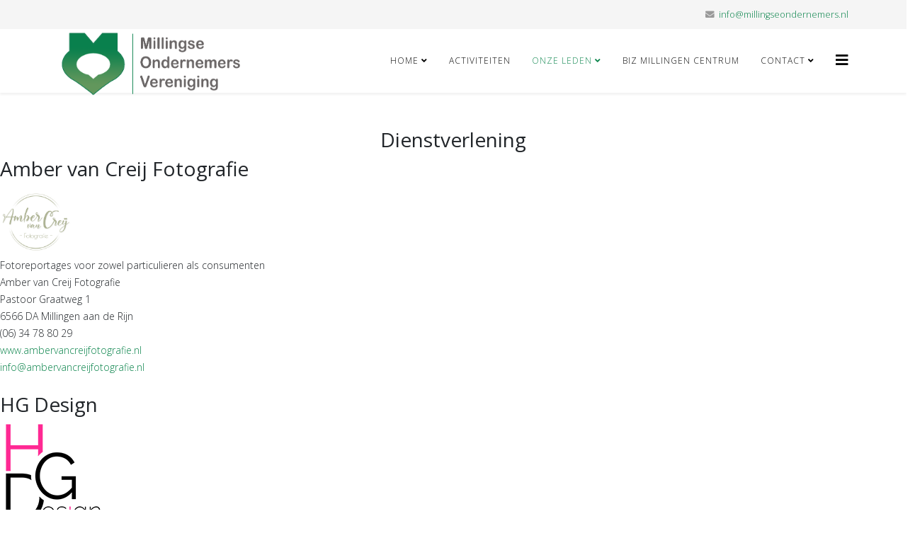

--- FILE ---
content_type: text/html; charset=utf-8
request_url: https://www.millingseondernemers.nl/onze-leden/dienstverlening
body_size: 16142
content:
<!DOCTYPE html>
<html xmlns="http://www.w3.org/1999/xhtml" xml:lang="nl-nl" lang="nl-nl" dir="ltr">
	<head>
		<meta http-equiv="X-UA-Compatible" content="IE=edge">
		<meta name="viewport" content="width=device-width, initial-scale=1">
		<base href="https://www.millingseondernemers.nl/onze-leden/dienstverlening" />
	<meta http-equiv="content-type" content="text/html; charset=utf-8" />
	<meta name="keywords" content="MOV, Millingse Ondernemers Vereniging" />
	<meta name="robots" content="index, follow" />
	<meta name="description" content="Millingse Ondernemers Vereniging" />
	<meta name="generator" content="Joomla! - Open Source Content Management" />
	<title>Dienstverlening</title>
	<link href="/images/Logo2020MOV.jpg" rel="shortcut icon" type="image/vnd.microsoft.icon" />
	<link href="/components/com_sppagebuilder/assets/css/font-awesome-6.min.css?1271c4068d793b193f22ffb9baa074e0" rel="stylesheet" type="text/css" />
	<link href="/components/com_sppagebuilder/assets/css/font-awesome-v4-shims.css?1271c4068d793b193f22ffb9baa074e0" rel="stylesheet" type="text/css" />
	<link href="/components/com_sppagebuilder/assets/css/animate.min.css?1271c4068d793b193f22ffb9baa074e0" rel="stylesheet" type="text/css" />
	<link href="/components/com_sppagebuilder/assets/css/sppagebuilder.css?1271c4068d793b193f22ffb9baa074e0" rel="stylesheet" type="text/css" />
	<link href="/components/com_sppagebuilder/assets/css/dynamic-content.css?1271c4068d793b193f22ffb9baa074e0" rel="stylesheet" type="text/css" />
	<link href="/plugins/system/jce/css/content.css?badb4208be409b1335b815dde676300e" rel="stylesheet" type="text/css" />
	<link href="//fonts.googleapis.com/css?family=Open+Sans:300,300italic,regular,italic,600,600italic,700,700italic,800,800italic&amp;subset=latin" rel="stylesheet" type="text/css" />
	<link href="/templates/shaper_helix3/css/bootstrap.min.css" rel="stylesheet" type="text/css" />
	<link href="/templates/shaper_helix3/css/joomla-fontawesome.min.css" rel="stylesheet" type="text/css" />
	<link href="/templates/shaper_helix3/css/font-awesome-v4-shims.min.css" rel="stylesheet" type="text/css" />
	<link href="/templates/shaper_helix3/css/template.css" rel="stylesheet" type="text/css" />
	<link href="/templates/shaper_helix3/css/presets/preset3.css" rel="stylesheet" class="preset" type="text/css" />
	<link href="/plugins/system/helix3/assets/css/pagebuilder.css" rel="stylesheet" type="text/css" />
	<link href="/templates/shaper_helix3/css/frontend-edit.css" rel="stylesheet" type="text/css" />
	<style type="text/css">
@media(min-width: 1400px) {.sppb-row-container { max-width: 1320px; }}.sp-page-builder .page-content #section-id-1579088336369{padding-top:50px;padding-right:0px;padding-bottom:0px;padding-left:0px;margin-top:0px;margin-right:0px;margin-bottom:0px;margin-left:0px;}@media (max-width:1199.98px) {.sp-page-builder .page-content #section-id-1579088336369{padding-top:50px;padding-right:0px;padding-bottom:0px;padding-left:0px;margin-top:0px;margin-right:0px;margin-bottom:0px;margin-left:0px;}}@media (max-width:991.98px) {.sp-page-builder .page-content #section-id-1579088336369{padding-top:50px;padding-right:0px;padding-bottom:0px;padding-left:0px;margin-top:0px;margin-right:0px;margin-bottom:0px;margin-left:0px;}}.sp-page-builder .page-content #section-id-1579088336369 .sppb-section-title .sppb-title-heading {text-align:center;}#column-id-1579088336365{border-radius:0px;}#column-wrap-id-1579088336365{max-width:50%;flex-basis:50%;}@media (max-width:1199.98px) {#column-wrap-id-1579088336365{max-width:50%;flex-basis:50%;}}@media (max-width:991.98px) {#column-wrap-id-1579088336365{max-width:50%;flex-basis:50%;}}@media (max-width:767.98px) {#column-wrap-id-1579088336365{max-width:100%;flex-basis:100%;}}@media (max-width:575.98px) {#column-wrap-id-1579088336365{max-width:100%;flex-basis:100%;}}#column-id-1579088336365 .sppb-column-overlay{border-radius:0px;}#column-id-1579088336366{border-radius:0px;}#column-wrap-id-1579088336366{max-width:50%;flex-basis:50%;}@media (max-width:1199.98px) {#column-wrap-id-1579088336366{max-width:50%;flex-basis:50%;}}@media (max-width:991.98px) {#column-wrap-id-1579088336366{max-width:50%;flex-basis:50%;}}@media (max-width:767.98px) {#column-wrap-id-1579088336366{max-width:100%;flex-basis:100%;}}@media (max-width:575.98px) {#column-wrap-id-1579088336366{max-width:100%;flex-basis:100%;}}#column-id-1579088336366 .sppb-column-overlay{border-radius:0px;}#sppb-addon-1579088548579{box-shadow:0 0 0 0 #ffffff;}#sppb-addon-1579088548579{border-radius:0px;}#sppb-addon-wrapper-1579088548579{margin-top:0px;margin-right:0px;margin-bottom:30px;margin-left:0px;}@media (max-width:1199.98px) {#sppb-addon-wrapper-1579088548579{margin-top:0px;margin-right:0px;margin-bottom:30px;margin-left:0px;}}@media (max-width:991.98px) {#sppb-addon-wrapper-1579088548579{margin-top:0px;margin-right:0px;margin-bottom:30px;margin-left:0px;}}@media (max-width:767.98px) {#sppb-addon-wrapper-1579088548579{margin-top:0px;margin-right:0px;margin-bottom:10px;margin-left:0px;}}@media (max-width:575.98px) {#sppb-addon-wrapper-1579088548579{margin-top:0px;margin-right:0px;margin-bottom:10px;margin-left:0px;}}.sp-page-builder .page-content #section-id-1582555505534{padding-top:0px;padding-right:0px;padding-bottom:0px;padding-left:0px;margin-top:0px;margin-right:0px;margin-bottom:0px;margin-left:0px;}@media (max-width:1199.98px) {.sp-page-builder .page-content #section-id-1582555505534{padding-top:0px;padding-right:0px;padding-bottom:0px;padding-left:0px;margin-top:0px;margin-right:0px;margin-bottom:0px;margin-left:0px;}}@media (max-width:991.98px) {.sp-page-builder .page-content #section-id-1582555505534{padding-top:0px;padding-right:0px;padding-bottom:0px;padding-left:0px;margin-top:0px;margin-right:0px;margin-bottom:0px;margin-left:0px;}}#column-id-1582555505532{border-radius:0px;}#column-wrap-id-1582555505532{max-width:50%;flex-basis:50%;}@media (max-width:1199.98px) {#column-wrap-id-1582555505532{max-width:50%;flex-basis:50%;}}@media (max-width:991.98px) {#column-wrap-id-1582555505532{max-width:50%;flex-basis:50%;}}@media (max-width:767.98px) {#column-wrap-id-1582555505532{max-width:100%;flex-basis:100%;}}@media (max-width:575.98px) {#column-wrap-id-1582555505532{max-width:100%;flex-basis:100%;}}#column-id-1582555505532 .sppb-column-overlay{border-radius:0px;}#sppb-addon-YIurHTTaw93SJKgo-GLQF{box-shadow:0 0 0 0 #ffffff;}#sppb-addon-YIurHTTaw93SJKgo-GLQF{border-radius:0px;}#sppb-addon-wrapper-YIurHTTaw93SJKgo-GLQF{margin-top:0px;margin-right:0px;margin-bottom:30px;margin-left:0px;}@media (max-width:1199.98px) {#sppb-addon-wrapper-YIurHTTaw93SJKgo-GLQF{margin-top:0px;margin-right:0px;margin-bottom:30px;margin-left:0px;}}@media (max-width:991.98px) {#sppb-addon-wrapper-YIurHTTaw93SJKgo-GLQF{margin-top:0px;margin-right:0px;margin-bottom:30px;margin-left:0px;}}@media (max-width:767.98px) {#sppb-addon-wrapper-YIurHTTaw93SJKgo-GLQF{margin-top:0px;margin-right:0px;margin-bottom:10px;margin-left:0px;}}@media (max-width:575.98px) {#sppb-addon-wrapper-YIurHTTaw93SJKgo-GLQF{margin-top:0px;margin-right:0px;margin-bottom:10px;margin-left:0px;}}#column-id-1582555505533{border-radius:0px;}#column-wrap-id-1582555505533{max-width:50%;flex-basis:50%;}@media (max-width:1199.98px) {#column-wrap-id-1582555505533{max-width:50%;flex-basis:50%;}}@media (max-width:991.98px) {#column-wrap-id-1582555505533{max-width:50%;flex-basis:50%;}}@media (max-width:767.98px) {#column-wrap-id-1582555505533{max-width:100%;flex-basis:100%;}}@media (max-width:575.98px) {#column-wrap-id-1582555505533{max-width:100%;flex-basis:100%;}}#column-id-1582555505533 .sppb-column-overlay{border-radius:0px;}#sppb-addon-1582556463169{box-shadow:0 0 0 0 #ffffff;}#sppb-addon-1582556463169{border-radius:0px;}#sppb-addon-wrapper-1582556463169{margin-top:0px;margin-right:0px;margin-bottom:30px;margin-left:0px;}@media (max-width:1199.98px) {#sppb-addon-wrapper-1582556463169{margin-top:0px;margin-right:0px;margin-bottom:30px;margin-left:0px;}}@media (max-width:991.98px) {#sppb-addon-wrapper-1582556463169{margin-top:0px;margin-right:0px;margin-bottom:30px;margin-left:0px;}}@media (max-width:767.98px) {#sppb-addon-wrapper-1582556463169{margin-top:0px;margin-right:0px;margin-bottom:10px;margin-left:0px;}}@media (max-width:575.98px) {#sppb-addon-wrapper-1582556463169{margin-top:0px;margin-right:0px;margin-bottom:10px;margin-left:0px;}}.sp-page-builder .page-content #section-id-1582556463158{padding-top:0px;padding-right:0px;padding-bottom:0px;padding-left:0px;margin-top:0px;margin-right:0px;margin-bottom:0px;margin-left:0px;}@media (max-width:1199.98px) {.sp-page-builder .page-content #section-id-1582556463158{padding-top:0px;padding-right:0px;padding-bottom:0px;padding-left:0px;margin-top:0px;margin-right:0px;margin-bottom:0px;margin-left:0px;}}@media (max-width:991.98px) {.sp-page-builder .page-content #section-id-1582556463158{padding-top:0px;padding-right:0px;padding-bottom:0px;padding-left:0px;margin-top:0px;margin-right:0px;margin-bottom:0px;margin-left:0px;}}#column-id-1582556463159{border-radius:0px;}#column-wrap-id-1582556463159{max-width:50%;flex-basis:50%;}@media (max-width:1199.98px) {#column-wrap-id-1582556463159{max-width:50%;flex-basis:50%;}}@media (max-width:991.98px) {#column-wrap-id-1582556463159{max-width:50%;flex-basis:50%;}}@media (max-width:767.98px) {#column-wrap-id-1582556463159{max-width:100%;flex-basis:100%;}}@media (max-width:575.98px) {#column-wrap-id-1582556463159{max-width:100%;flex-basis:100%;}}#column-id-1582556463159 .sppb-column-overlay{border-radius:0px;}#sppb-addon-1582556463160{box-shadow:0 0 0 0 #ffffff;}#sppb-addon-1582556463160{border-radius:0px;}#sppb-addon-wrapper-1582556463160{margin-top:0px;margin-right:0px;margin-bottom:30px;margin-left:0px;}@media (max-width:1199.98px) {#sppb-addon-wrapper-1582556463160{margin-top:0px;margin-right:0px;margin-bottom:30px;margin-left:0px;}}@media (max-width:991.98px) {#sppb-addon-wrapper-1582556463160{margin-top:0px;margin-right:0px;margin-bottom:30px;margin-left:0px;}}@media (max-width:767.98px) {#sppb-addon-wrapper-1582556463160{margin-top:0px;margin-right:0px;margin-bottom:10px;margin-left:0px;}}@media (max-width:575.98px) {#sppb-addon-wrapper-1582556463160{margin-top:0px;margin-right:0px;margin-bottom:10px;margin-left:0px;}}#column-id-1582556463161{border-radius:0px;}#column-wrap-id-1582556463161{max-width:50%;flex-basis:50%;}@media (max-width:1199.98px) {#column-wrap-id-1582556463161{max-width:50%;flex-basis:50%;}}@media (max-width:991.98px) {#column-wrap-id-1582556463161{max-width:50%;flex-basis:50%;}}@media (max-width:767.98px) {#column-wrap-id-1582556463161{max-width:100%;flex-basis:100%;}}@media (max-width:575.98px) {#column-wrap-id-1582556463161{max-width:100%;flex-basis:100%;}}#column-id-1582556463161 .sppb-column-overlay{border-radius:0px;}#sppb-addon-1582555505529{box-shadow:0 0 0 0 #ffffff;}#sppb-addon-1582555505529{border-radius:0px;}#sppb-addon-wrapper-1582555505529{margin-top:0px;margin-right:0px;margin-bottom:30px;margin-left:0px;}@media (max-width:1199.98px) {#sppb-addon-wrapper-1582555505529{margin-top:0px;margin-right:0px;margin-bottom:30px;margin-left:0px;}}@media (max-width:991.98px) {#sppb-addon-wrapper-1582555505529{margin-top:0px;margin-right:0px;margin-bottom:30px;margin-left:0px;}}@media (max-width:767.98px) {#sppb-addon-wrapper-1582555505529{margin-top:0px;margin-right:0px;margin-bottom:10px;margin-left:0px;}}@media (max-width:575.98px) {#sppb-addon-wrapper-1582555505529{margin-top:0px;margin-right:0px;margin-bottom:10px;margin-left:0px;}}.sp-page-builder .page-content #section-id-1584017640891{padding-top:0px;padding-right:0px;padding-bottom:0px;padding-left:0px;margin-top:0px;margin-right:0px;margin-bottom:0px;margin-left:0px;}@media (max-width:1199.98px) {.sp-page-builder .page-content #section-id-1584017640891{padding-top:0px;padding-right:0px;padding-bottom:0px;padding-left:0px;margin-top:0px;margin-right:0px;margin-bottom:0px;margin-left:0px;}}@media (max-width:991.98px) {.sp-page-builder .page-content #section-id-1584017640891{padding-top:0px;padding-right:0px;padding-bottom:0px;padding-left:0px;margin-top:0px;margin-right:0px;margin-bottom:0px;margin-left:0px;}}#column-id-1584017640892{border-radius:0px;}#column-wrap-id-1584017640892{max-width:50%;flex-basis:50%;}@media (max-width:1199.98px) {#column-wrap-id-1584017640892{max-width:50%;flex-basis:50%;}}@media (max-width:991.98px) {#column-wrap-id-1584017640892{max-width:50%;flex-basis:50%;}}@media (max-width:767.98px) {#column-wrap-id-1584017640892{max-width:100%;flex-basis:100%;}}@media (max-width:575.98px) {#column-wrap-id-1584017640892{max-width:100%;flex-basis:100%;}}#column-id-1584017640892 .sppb-column-overlay{border-radius:0px;}#sppb-addon-1584017640902{box-shadow:0 0 0 0 #ffffff;}#sppb-addon-1584017640902{border-radius:0px;}#sppb-addon-wrapper-1584017640902{margin-top:0px;margin-right:0px;margin-bottom:30px;margin-left:0px;}@media (max-width:1199.98px) {#sppb-addon-wrapper-1584017640902{margin-top:0px;margin-right:0px;margin-bottom:30px;margin-left:0px;}}@media (max-width:991.98px) {#sppb-addon-wrapper-1584017640902{margin-top:0px;margin-right:0px;margin-bottom:30px;margin-left:0px;}}@media (max-width:767.98px) {#sppb-addon-wrapper-1584017640902{margin-top:0px;margin-right:0px;margin-bottom:10px;margin-left:0px;}}@media (max-width:575.98px) {#sppb-addon-wrapper-1584017640902{margin-top:0px;margin-right:0px;margin-bottom:10px;margin-left:0px;}}#column-id-1584017640894{border-radius:0px;}#column-wrap-id-1584017640894{max-width:50%;flex-basis:50%;}@media (max-width:1199.98px) {#column-wrap-id-1584017640894{max-width:50%;flex-basis:50%;}}@media (max-width:991.98px) {#column-wrap-id-1584017640894{max-width:50%;flex-basis:50%;}}@media (max-width:767.98px) {#column-wrap-id-1584017640894{max-width:100%;flex-basis:100%;}}@media (max-width:575.98px) {#column-wrap-id-1584017640894{max-width:100%;flex-basis:100%;}}#column-id-1584017640894 .sppb-column-overlay{border-radius:0px;}#sppb-addon-1584017640895{box-shadow:0 0 0 0 #ffffff;}#sppb-addon-1584017640895{border-radius:0px;}#sppb-addon-wrapper-1584017640895{margin-top:0px;margin-right:0px;margin-bottom:30px;margin-left:0px;}@media (max-width:1199.98px) {#sppb-addon-wrapper-1584017640895{margin-top:0px;margin-right:0px;margin-bottom:30px;margin-left:0px;}}@media (max-width:991.98px) {#sppb-addon-wrapper-1584017640895{margin-top:0px;margin-right:0px;margin-bottom:30px;margin-left:0px;}}@media (max-width:767.98px) {#sppb-addon-wrapper-1584017640895{margin-top:0px;margin-right:0px;margin-bottom:10px;margin-left:0px;}}@media (max-width:575.98px) {#sppb-addon-wrapper-1584017640895{margin-top:0px;margin-right:0px;margin-bottom:10px;margin-left:0px;}}.sp-page-builder .page-content #section-id-1584017640900{padding-top:0px;padding-right:0px;padding-bottom:0px;padding-left:0px;margin-top:0px;margin-right:0px;margin-bottom:0px;margin-left:0px;}@media (max-width:1199.98px) {.sp-page-builder .page-content #section-id-1584017640900{padding-top:0px;padding-right:0px;padding-bottom:0px;padding-left:0px;margin-top:0px;margin-right:0px;margin-bottom:0px;margin-left:0px;}}@media (max-width:991.98px) {.sp-page-builder .page-content #section-id-1584017640900{padding-top:0px;padding-right:0px;padding-bottom:0px;padding-left:0px;margin-top:0px;margin-right:0px;margin-bottom:0px;margin-left:0px;}}#column-id-1584017640901{border-radius:0px;}#column-wrap-id-1584017640901{max-width:50%;flex-basis:50%;}@media (max-width:1199.98px) {#column-wrap-id-1584017640901{max-width:50%;flex-basis:50%;}}@media (max-width:991.98px) {#column-wrap-id-1584017640901{max-width:50%;flex-basis:50%;}}@media (max-width:767.98px) {#column-wrap-id-1584017640901{max-width:100%;flex-basis:100%;}}@media (max-width:575.98px) {#column-wrap-id-1584017640901{max-width:100%;flex-basis:100%;}}#column-id-1584017640901 .sppb-column-overlay{border-radius:0px;}#sppb-addon-qOP92DSOVlj0fa-dfH1_N{box-shadow:0 0 0 0 #ffffff;}#sppb-addon-qOP92DSOVlj0fa-dfH1_N{border-radius:0px;}#sppb-addon-wrapper-qOP92DSOVlj0fa-dfH1_N{margin-top:0px;margin-right:0px;margin-bottom:30px;margin-left:0px;}@media (max-width:1199.98px) {#sppb-addon-wrapper-qOP92DSOVlj0fa-dfH1_N{margin-top:0px;margin-right:0px;margin-bottom:30px;margin-left:0px;}}@media (max-width:991.98px) {#sppb-addon-wrapper-qOP92DSOVlj0fa-dfH1_N{margin-top:0px;margin-right:0px;margin-bottom:30px;margin-left:0px;}}@media (max-width:767.98px) {#sppb-addon-wrapper-qOP92DSOVlj0fa-dfH1_N{margin-top:0px;margin-right:0px;margin-bottom:10px;margin-left:0px;}}@media (max-width:575.98px) {#sppb-addon-wrapper-qOP92DSOVlj0fa-dfH1_N{margin-top:0px;margin-right:0px;margin-bottom:10px;margin-left:0px;}}#column-id-1584017640903{border-radius:0px;}#column-wrap-id-1584017640903{max-width:50%;flex-basis:50%;}@media (max-width:1199.98px) {#column-wrap-id-1584017640903{max-width:50%;flex-basis:50%;}}@media (max-width:991.98px) {#column-wrap-id-1584017640903{max-width:50%;flex-basis:50%;}}@media (max-width:767.98px) {#column-wrap-id-1584017640903{max-width:100%;flex-basis:100%;}}@media (max-width:575.98px) {#column-wrap-id-1584017640903{max-width:100%;flex-basis:100%;}}#column-id-1584017640903 .sppb-column-overlay{border-radius:0px;}#sppb-addon-1584018922995{box-shadow:0 0 0 0 #ffffff;}#sppb-addon-1584018922995{border-radius:0px;}#sppb-addon-wrapper-1584018922995{margin-top:0px;margin-right:0px;margin-bottom:30px;margin-left:0px;}@media (max-width:1199.98px) {#sppb-addon-wrapper-1584018922995{margin-top:0px;margin-right:0px;margin-bottom:30px;margin-left:0px;}}@media (max-width:991.98px) {#sppb-addon-wrapper-1584018922995{margin-top:0px;margin-right:0px;margin-bottom:30px;margin-left:0px;}}@media (max-width:767.98px) {#sppb-addon-wrapper-1584018922995{margin-top:0px;margin-right:0px;margin-bottom:10px;margin-left:0px;}}@media (max-width:575.98px) {#sppb-addon-wrapper-1584018922995{margin-top:0px;margin-right:0px;margin-bottom:10px;margin-left:0px;}}.sp-page-builder .page-content #section-id-1584018922996{padding-top:0px;padding-right:0px;padding-bottom:0px;padding-left:0px;margin-top:0px;margin-right:0px;margin-bottom:0px;margin-left:0px;}@media (max-width:1199.98px) {.sp-page-builder .page-content #section-id-1584018922996{padding-top:0px;padding-right:0px;padding-bottom:0px;padding-left:0px;margin-top:0px;margin-right:0px;margin-bottom:0px;margin-left:0px;}}@media (max-width:991.98px) {.sp-page-builder .page-content #section-id-1584018922996{padding-top:0px;padding-right:0px;padding-bottom:0px;padding-left:0px;margin-top:0px;margin-right:0px;margin-bottom:0px;margin-left:0px;}}#column-id-1584018922997{border-radius:0px;}#column-wrap-id-1584018922997{max-width:50%;flex-basis:50%;}@media (max-width:1199.98px) {#column-wrap-id-1584018922997{max-width:50%;flex-basis:50%;}}@media (max-width:991.98px) {#column-wrap-id-1584018922997{max-width:50%;flex-basis:50%;}}@media (max-width:767.98px) {#column-wrap-id-1584018922997{max-width:100%;flex-basis:100%;}}@media (max-width:575.98px) {#column-wrap-id-1584018922997{max-width:100%;flex-basis:100%;}}#column-id-1584018922997 .sppb-column-overlay{border-radius:0px;}#column-id-1584018922999{border-radius:0px;}#column-wrap-id-1584018922999{max-width:50%;flex-basis:50%;}@media (max-width:1199.98px) {#column-wrap-id-1584018922999{max-width:50%;flex-basis:50%;}}@media (max-width:991.98px) {#column-wrap-id-1584018922999{max-width:50%;flex-basis:50%;}}@media (max-width:767.98px) {#column-wrap-id-1584018922999{max-width:100%;flex-basis:100%;}}@media (max-width:575.98px) {#column-wrap-id-1584018922999{max-width:100%;flex-basis:100%;}}#column-id-1584018922999 .sppb-column-overlay{border-radius:0px;}#sppb-addon-1584018923007{box-shadow:0 0 0 0 #ffffff;}#sppb-addon-1584018923007{border-radius:0px;}#sppb-addon-wrapper-1584018923007{margin-top:0px;margin-right:0px;margin-bottom:30px;margin-left:0px;}@media (max-width:1199.98px) {#sppb-addon-wrapper-1584018923007{margin-top:0px;margin-right:0px;margin-bottom:30px;margin-left:0px;}}@media (max-width:991.98px) {#sppb-addon-wrapper-1584018923007{margin-top:0px;margin-right:0px;margin-bottom:30px;margin-left:0px;}}@media (max-width:767.98px) {#sppb-addon-wrapper-1584018923007{margin-top:0px;margin-right:0px;margin-bottom:10px;margin-left:0px;}}@media (max-width:575.98px) {#sppb-addon-wrapper-1584018923007{margin-top:0px;margin-right:0px;margin-bottom:10px;margin-left:0px;}}.sp-page-builder .page-content #section-id-1584020739392{padding-top:0px;padding-right:0px;padding-bottom:0px;padding-left:0px;margin-top:0px;margin-right:0px;margin-bottom:0px;margin-left:0px;}@media (max-width:1199.98px) {.sp-page-builder .page-content #section-id-1584020739392{padding-top:0px;padding-right:0px;padding-bottom:0px;padding-left:0px;margin-top:0px;margin-right:0px;margin-bottom:0px;margin-left:0px;}}@media (max-width:991.98px) {.sp-page-builder .page-content #section-id-1584020739392{padding-top:0px;padding-right:0px;padding-bottom:0px;padding-left:0px;margin-top:0px;margin-right:0px;margin-bottom:0px;margin-left:0px;}}#column-id-1584020739393{border-radius:0px;}#column-wrap-id-1584020739393{max-width:50%;flex-basis:50%;}@media (max-width:1199.98px) {#column-wrap-id-1584020739393{max-width:50%;flex-basis:50%;}}@media (max-width:991.98px) {#column-wrap-id-1584020739393{max-width:50%;flex-basis:50%;}}@media (max-width:767.98px) {#column-wrap-id-1584020739393{max-width:100%;flex-basis:100%;}}@media (max-width:575.98px) {#column-wrap-id-1584020739393{max-width:100%;flex-basis:100%;}}#column-id-1584020739393 .sppb-column-overlay{border-radius:0px;}#sppb-addon-1584528796699{box-shadow:0 0 0 0 #ffffff;}#sppb-addon-1584528796699{border-radius:0px;}#sppb-addon-wrapper-1584528796699{margin-top:0px;margin-right:0px;margin-bottom:30px;margin-left:0px;}@media (max-width:1199.98px) {#sppb-addon-wrapper-1584528796699{margin-top:0px;margin-right:0px;margin-bottom:30px;margin-left:0px;}}@media (max-width:991.98px) {#sppb-addon-wrapper-1584528796699{margin-top:0px;margin-right:0px;margin-bottom:30px;margin-left:0px;}}@media (max-width:767.98px) {#sppb-addon-wrapper-1584528796699{margin-top:0px;margin-right:0px;margin-bottom:10px;margin-left:0px;}}@media (max-width:575.98px) {#sppb-addon-wrapper-1584528796699{margin-top:0px;margin-right:0px;margin-bottom:10px;margin-left:0px;}}#column-id-1584020739395{border-radius:0px;}#column-wrap-id-1584020739395{max-width:50%;flex-basis:50%;}@media (max-width:1199.98px) {#column-wrap-id-1584020739395{max-width:50%;flex-basis:50%;}}@media (max-width:991.98px) {#column-wrap-id-1584020739395{max-width:50%;flex-basis:50%;}}@media (max-width:767.98px) {#column-wrap-id-1584020739395{max-width:100%;flex-basis:100%;}}@media (max-width:575.98px) {#column-wrap-id-1584020739395{max-width:100%;flex-basis:100%;}}#column-id-1584020739395 .sppb-column-overlay{border-radius:0px;}#sppb-addon-1584021360205{box-shadow:0 0 0 0 #ffffff;}#sppb-addon-1584021360205{border-radius:0px;}#sppb-addon-wrapper-1584021360205{margin-top:0px;margin-right:0px;margin-bottom:30px;margin-left:0px;}@media (max-width:1199.98px) {#sppb-addon-wrapper-1584021360205{margin-top:0px;margin-right:0px;margin-bottom:30px;margin-left:0px;}}@media (max-width:991.98px) {#sppb-addon-wrapper-1584021360205{margin-top:0px;margin-right:0px;margin-bottom:30px;margin-left:0px;}}@media (max-width:767.98px) {#sppb-addon-wrapper-1584021360205{margin-top:0px;margin-right:0px;margin-bottom:10px;margin-left:0px;}}@media (max-width:575.98px) {#sppb-addon-wrapper-1584021360205{margin-top:0px;margin-right:0px;margin-bottom:10px;margin-left:0px;}}.sp-page-builder .page-content #section-id-1584528796697{padding-top:0px;padding-right:0px;padding-bottom:0px;padding-left:0px;margin-top:0px;margin-right:0px;margin-bottom:0px;margin-left:0px;}@media (max-width:1199.98px) {.sp-page-builder .page-content #section-id-1584528796697{padding-top:0px;padding-right:0px;padding-bottom:0px;padding-left:0px;margin-top:0px;margin-right:0px;margin-bottom:0px;margin-left:0px;}}@media (max-width:991.98px) {.sp-page-builder .page-content #section-id-1584528796697{padding-top:0px;padding-right:0px;padding-bottom:0px;padding-left:0px;margin-top:0px;margin-right:0px;margin-bottom:0px;margin-left:0px;}}#column-id-1584528796698{border-radius:0px;}#column-wrap-id-1584528796698{max-width:50%;flex-basis:50%;}@media (max-width:1199.98px) {#column-wrap-id-1584528796698{max-width:50%;flex-basis:50%;}}@media (max-width:991.98px) {#column-wrap-id-1584528796698{max-width:50%;flex-basis:50%;}}@media (max-width:767.98px) {#column-wrap-id-1584528796698{max-width:100%;flex-basis:100%;}}@media (max-width:575.98px) {#column-wrap-id-1584528796698{max-width:100%;flex-basis:100%;}}#column-id-1584528796698 .sppb-column-overlay{border-radius:0px;}#sppb-addon-1585130957350{box-shadow:0 0 0 0 #ffffff;}#sppb-addon-1585130957350{border-radius:0px;}#sppb-addon-wrapper-1585130957350{margin-top:0px;margin-right:0px;margin-bottom:30px;margin-left:0px;}@media (max-width:1199.98px) {#sppb-addon-wrapper-1585130957350{margin-top:0px;margin-right:0px;margin-bottom:30px;margin-left:0px;}}@media (max-width:991.98px) {#sppb-addon-wrapper-1585130957350{margin-top:0px;margin-right:0px;margin-bottom:30px;margin-left:0px;}}@media (max-width:767.98px) {#sppb-addon-wrapper-1585130957350{margin-top:0px;margin-right:0px;margin-bottom:10px;margin-left:0px;}}@media (max-width:575.98px) {#sppb-addon-wrapper-1585130957350{margin-top:0px;margin-right:0px;margin-bottom:10px;margin-left:0px;}}#column-id-1584528796700{border-radius:0px;}#column-wrap-id-1584528796700{max-width:50%;flex-basis:50%;}@media (max-width:1199.98px) {#column-wrap-id-1584528796700{max-width:50%;flex-basis:50%;}}@media (max-width:991.98px) {#column-wrap-id-1584528796700{max-width:50%;flex-basis:50%;}}@media (max-width:767.98px) {#column-wrap-id-1584528796700{max-width:100%;flex-basis:100%;}}@media (max-width:575.98px) {#column-wrap-id-1584528796700{max-width:100%;flex-basis:100%;}}#column-id-1584528796700 .sppb-column-overlay{border-radius:0px;}#sppb-addon-1669893782849{box-shadow:0 0 0 0 #FFFFFF;}#sppb-addon-1669893920272{box-shadow:0 0 0 0 #FFFFFF;}#sppb-addon-1669893920272 .sppb-empty-space{height:40px;}@media (max-width:1199.98px) {#sppb-addon-1669893920272 .sppb-empty-space{height:40px;}}@media (max-width:991.98px) {#sppb-addon-1669893920272 .sppb-empty-space{height:40px;}}@media (max-width:767.98px) {#sppb-addon-1669893920272 .sppb-empty-space{height:40px;}}@media (max-width:575.98px) {#sppb-addon-1669893920272 .sppb-empty-space{height:40px;}}#sppb-addon-1669893892057{box-shadow:0 0 0 0 #FFFFFF;}.sp-page-builder .page-content #section-id-1585639266590{padding-top:0px;margin-top:0px;margin-right:0px;margin-bottom:0px;margin-left:0px;}@media (max-width:1199.98px) {.sp-page-builder .page-content #section-id-1585639266590{padding-top:0px;margin-top:0px;margin-right:0px;margin-bottom:0px;margin-left:0px;}}@media (max-width:991.98px) {.sp-page-builder .page-content #section-id-1585639266590{padding-top:0px;margin-top:0px;margin-right:0px;margin-bottom:0px;margin-left:0px;}}#column-wrap-id-1585639266588{max-width:50%;flex-basis:50%;}@media (max-width:1199.98px) {#column-wrap-id-1585639266588{max-width:50%;flex-basis:50%;}}@media (max-width:991.98px) {#column-wrap-id-1585639266588{max-width:50%;flex-basis:50%;}}@media (max-width:767.98px) {#column-wrap-id-1585639266588{max-width:100%;flex-basis:100%;}}@media (max-width:575.98px) {#column-wrap-id-1585639266588{max-width:100%;flex-basis:100%;}}#column-wrap-id-1585639266589{max-width:50%;flex-basis:50%;}@media (max-width:1199.98px) {#column-wrap-id-1585639266589{max-width:50%;flex-basis:50%;}}@media (max-width:991.98px) {#column-wrap-id-1585639266589{max-width:50%;flex-basis:50%;}}@media (max-width:767.98px) {#column-wrap-id-1585639266589{max-width:100%;flex-basis:100%;}}@media (max-width:575.98px) {#column-wrap-id-1585639266589{max-width:100%;flex-basis:100%;}}.sp-page-builder .page-content #section-id-1585639266599{padding-top:0px;padding-right:0px;padding-bottom:0px;padding-left:0px;margin-top:0px;margin-right:0px;margin-bottom:0px;margin-left:0px;}@media (max-width:1199.98px) {.sp-page-builder .page-content #section-id-1585639266599{padding-top:0px;padding-right:0px;padding-bottom:0px;padding-left:0px;margin-top:0px;margin-right:0px;margin-bottom:0px;margin-left:0px;}}@media (max-width:991.98px) {.sp-page-builder .page-content #section-id-1585639266599{padding-top:0px;padding-right:0px;padding-bottom:0px;padding-left:0px;margin-top:0px;margin-right:0px;margin-bottom:0px;margin-left:0px;}}#column-wrap-id-1585639266597{max-width:50%;flex-basis:50%;}@media (max-width:1199.98px) {#column-wrap-id-1585639266597{max-width:50%;flex-basis:50%;}}@media (max-width:991.98px) {#column-wrap-id-1585639266597{max-width:50%;flex-basis:50%;}}@media (max-width:767.98px) {#column-wrap-id-1585639266597{max-width:100%;flex-basis:100%;}}@media (max-width:575.98px) {#column-wrap-id-1585639266597{max-width:100%;flex-basis:100%;}}#sppb-addon-1669894415471{box-shadow:0 0 0 0 #FFFFFF;}#sppb-addon-u9BA7W9pEoWwe2YfowsAQ{box-shadow:0 0 0 0 #FFFFFF;}#sppb-addon-1713876995463{box-shadow:0 0 0 0 #FFFFFF;}#sppb-addon-1713876995463 .sppb-empty-space{height:40px;}#sppb-addon-1669894862796{box-shadow:0 0 0 0 #FFFFFF;}#sppb-addon-1713876999373{box-shadow:0 0 0 0 #FFFFFF;}#sppb-addon-1713876999373 .sppb-empty-space{height:40px;}#column-wrap-id-1585639266598{max-width:50%;flex-basis:50%;}@media (max-width:1199.98px) {#column-wrap-id-1585639266598{max-width:50%;flex-basis:50%;}}@media (max-width:991.98px) {#column-wrap-id-1585639266598{max-width:50%;flex-basis:50%;}}@media (max-width:767.98px) {#column-wrap-id-1585639266598{max-width:100%;flex-basis:100%;}}@media (max-width:575.98px) {#column-wrap-id-1585639266598{max-width:100%;flex-basis:100%;}}.sp-page-builder .page-content #section-id-1585639266608{padding-top:0px;padding-right:0px;padding-bottom:0px;padding-left:0px;margin-top:0px;margin-right:0px;margin-bottom:0px;margin-left:0px;}@media (max-width:1199.98px) {.sp-page-builder .page-content #section-id-1585639266608{padding-top:0px;padding-right:0px;padding-bottom:0px;padding-left:0px;margin-top:0px;margin-right:0px;margin-bottom:0px;margin-left:0px;}}@media (max-width:991.98px) {.sp-page-builder .page-content #section-id-1585639266608{padding-top:0px;padding-right:0px;padding-bottom:0px;padding-left:0px;margin-top:0px;margin-right:0px;margin-bottom:0px;margin-left:0px;}}#column-wrap-id-1585639266606{max-width:50%;flex-basis:50%;}@media (max-width:1199.98px) {#column-wrap-id-1585639266606{max-width:50%;flex-basis:50%;}}@media (max-width:991.98px) {#column-wrap-id-1585639266606{max-width:50%;flex-basis:50%;}}@media (max-width:767.98px) {#column-wrap-id-1585639266606{max-width:100%;flex-basis:100%;}}@media (max-width:575.98px) {#column-wrap-id-1585639266606{max-width:100%;flex-basis:100%;}}#column-wrap-id-1585639266607{max-width:50%;flex-basis:50%;}@media (max-width:1199.98px) {#column-wrap-id-1585639266607{max-width:50%;flex-basis:50%;}}@media (max-width:991.98px) {#column-wrap-id-1585639266607{max-width:50%;flex-basis:50%;}}@media (max-width:767.98px) {#column-wrap-id-1585639266607{max-width:100%;flex-basis:100%;}}@media (max-width:575.98px) {#column-wrap-id-1585639266607{max-width:100%;flex-basis:100%;}}.sp-page-builder .page-content #section-id-1585639266617{padding-top:0px;padding-right:0px;padding-bottom:0px;padding-left:0px;margin-top:0px;margin-right:0px;margin-bottom:0px;margin-left:0px;}@media (max-width:1199.98px) {.sp-page-builder .page-content #section-id-1585639266617{padding-top:0px;padding-right:0px;padding-bottom:0px;padding-left:0px;margin-top:0px;margin-right:0px;margin-bottom:0px;margin-left:0px;}}@media (max-width:991.98px) {.sp-page-builder .page-content #section-id-1585639266617{padding-top:0px;padding-right:0px;padding-bottom:0px;padding-left:0px;margin-top:0px;margin-right:0px;margin-bottom:0px;margin-left:0px;}}#column-wrap-id-1585639266615{max-width:50%;flex-basis:50%;}@media (max-width:1199.98px) {#column-wrap-id-1585639266615{max-width:50%;flex-basis:50%;}}@media (max-width:991.98px) {#column-wrap-id-1585639266615{max-width:50%;flex-basis:50%;}}@media (max-width:767.98px) {#column-wrap-id-1585639266615{max-width:100%;flex-basis:100%;}}@media (max-width:575.98px) {#column-wrap-id-1585639266615{max-width:100%;flex-basis:100%;}}#column-wrap-id-1585639266616{max-width:50%;flex-basis:50%;}@media (max-width:1199.98px) {#column-wrap-id-1585639266616{max-width:50%;flex-basis:50%;}}@media (max-width:991.98px) {#column-wrap-id-1585639266616{max-width:50%;flex-basis:50%;}}@media (max-width:767.98px) {#column-wrap-id-1585639266616{max-width:100%;flex-basis:100%;}}@media (max-width:575.98px) {#column-wrap-id-1585639266616{max-width:100%;flex-basis:100%;}}.sp-page-builder .page-content #section-id-1585639266626{padding-top:0px;padding-right:0px;padding-bottom:0px;padding-left:0px;margin-top:0px;margin-right:0px;margin-bottom:0px;margin-left:0px;}@media (max-width:1199.98px) {.sp-page-builder .page-content #section-id-1585639266626{padding-top:0px;padding-right:0px;padding-bottom:0px;padding-left:0px;margin-top:0px;margin-right:0px;margin-bottom:0px;margin-left:0px;}}@media (max-width:991.98px) {.sp-page-builder .page-content #section-id-1585639266626{padding-top:0px;padding-right:0px;padding-bottom:0px;padding-left:0px;margin-top:0px;margin-right:0px;margin-bottom:0px;margin-left:0px;}}#column-wrap-id-1585639266624{max-width:50%;flex-basis:50%;}@media (max-width:1199.98px) {#column-wrap-id-1585639266624{max-width:50%;flex-basis:50%;}}@media (max-width:991.98px) {#column-wrap-id-1585639266624{max-width:50%;flex-basis:50%;}}@media (max-width:767.98px) {#column-wrap-id-1585639266624{max-width:100%;flex-basis:100%;}}@media (max-width:575.98px) {#column-wrap-id-1585639266624{max-width:100%;flex-basis:100%;}}#column-wrap-id-1585639266625{max-width:50%;flex-basis:50%;}@media (max-width:1199.98px) {#column-wrap-id-1585639266625{max-width:50%;flex-basis:50%;}}@media (max-width:991.98px) {#column-wrap-id-1585639266625{max-width:50%;flex-basis:50%;}}@media (max-width:767.98px) {#column-wrap-id-1585639266625{max-width:100%;flex-basis:100%;}}@media (max-width:575.98px) {#column-wrap-id-1585639266625{max-width:100%;flex-basis:100%;}}.sp-page-builder .page-content #section-id-1585639266635{padding-top:0px;padding-right:0px;padding-bottom:0px;padding-left:0px;margin-top:0px;margin-right:0px;margin-bottom:0px;margin-left:0px;}@media (max-width:1199.98px) {.sp-page-builder .page-content #section-id-1585639266635{padding-top:0px;padding-right:0px;padding-bottom:0px;padding-left:0px;margin-top:0px;margin-right:0px;margin-bottom:0px;margin-left:0px;}}@media (max-width:991.98px) {.sp-page-builder .page-content #section-id-1585639266635{padding-top:0px;padding-right:0px;padding-bottom:0px;padding-left:0px;margin-top:0px;margin-right:0px;margin-bottom:0px;margin-left:0px;}}#column-wrap-id-1585639266633{max-width:50%;flex-basis:50%;}@media (max-width:1199.98px) {#column-wrap-id-1585639266633{max-width:50%;flex-basis:50%;}}@media (max-width:991.98px) {#column-wrap-id-1585639266633{max-width:50%;flex-basis:50%;}}@media (max-width:767.98px) {#column-wrap-id-1585639266633{max-width:100%;flex-basis:100%;}}@media (max-width:575.98px) {#column-wrap-id-1585639266633{max-width:100%;flex-basis:100%;}}#column-wrap-id-1585639266634{max-width:50%;flex-basis:50%;}@media (max-width:1199.98px) {#column-wrap-id-1585639266634{max-width:50%;flex-basis:50%;}}@media (max-width:991.98px) {#column-wrap-id-1585639266634{max-width:50%;flex-basis:50%;}}@media (max-width:767.98px) {#column-wrap-id-1585639266634{max-width:100%;flex-basis:100%;}}@media (max-width:575.98px) {#column-wrap-id-1585639266634{max-width:100%;flex-basis:100%;}}#sppb-addon-1669893979425{box-shadow:0 0 0 0 #FFFFFF;}.sp-page-builder .page-content #section-id-1585639266653{padding-top:50px;padding-right:0px;padding-bottom:50px;padding-left:0px;margin-top:0px;margin-right:0px;margin-bottom:0px;margin-left:0px;}#column-wrap-id-1585639266651{max-width:50%;flex-basis:50%;}@media (max-width:1199.98px) {#column-wrap-id-1585639266651{max-width:50%;flex-basis:50%;}}@media (max-width:991.98px) {#column-wrap-id-1585639266651{max-width:50%;flex-basis:50%;}}@media (max-width:767.98px) {#column-wrap-id-1585639266651{max-width:100%;flex-basis:100%;}}@media (max-width:575.98px) {#column-wrap-id-1585639266651{max-width:100%;flex-basis:100%;}}#column-wrap-id-1585639266652{max-width:50%;flex-basis:50%;}@media (max-width:1199.98px) {#column-wrap-id-1585639266652{max-width:50%;flex-basis:50%;}}@media (max-width:991.98px) {#column-wrap-id-1585639266652{max-width:50%;flex-basis:50%;}}@media (max-width:767.98px) {#column-wrap-id-1585639266652{max-width:100%;flex-basis:100%;}}@media (max-width:575.98px) {#column-wrap-id-1585639266652{max-width:100%;flex-basis:100%;}}.sp-page-builder .page-content #section-id-1585639266680{padding-top:0px;padding-right:0px;padding-bottom:0px;padding-left:0px;margin-top:0px;margin-right:0px;margin-bottom:0px;margin-left:0px;}@media (max-width:1199.98px) {.sp-page-builder .page-content #section-id-1585639266680{padding-top:0px;padding-right:0px;padding-bottom:0px;padding-left:0px;margin-top:0px;margin-right:0px;margin-bottom:0px;margin-left:0px;}}@media (max-width:991.98px) {.sp-page-builder .page-content #section-id-1585639266680{padding-top:0px;padding-right:0px;padding-bottom:0px;padding-left:0px;margin-top:0px;margin-right:0px;margin-bottom:0px;margin-left:0px;}}#column-wrap-id-1585639266678{max-width:50%;flex-basis:50%;}@media (max-width:1199.98px) {#column-wrap-id-1585639266678{max-width:50%;flex-basis:50%;}}@media (max-width:991.98px) {#column-wrap-id-1585639266678{max-width:50%;flex-basis:50%;}}@media (max-width:767.98px) {#column-wrap-id-1585639266678{max-width:100%;flex-basis:100%;}}@media (max-width:575.98px) {#column-wrap-id-1585639266678{max-width:100%;flex-basis:100%;}}#column-wrap-id-1585639266679{max-width:50%;flex-basis:50%;}@media (max-width:1199.98px) {#column-wrap-id-1585639266679{max-width:50%;flex-basis:50%;}}@media (max-width:991.98px) {#column-wrap-id-1585639266679{max-width:50%;flex-basis:50%;}}@media (max-width:767.98px) {#column-wrap-id-1585639266679{max-width:100%;flex-basis:100%;}}@media (max-width:575.98px) {#column-wrap-id-1585639266679{max-width:100%;flex-basis:100%;}}.sp-page-builder .page-content #section-id-1585639266681{padding-top:0px;padding-right:0px;padding-bottom:0px;padding-left:0px;margin-top:0px;margin-right:0px;margin-bottom:0px;margin-left:0px;}@media (max-width:1199.98px) {.sp-page-builder .page-content #section-id-1585639266681{padding-top:0px;padding-right:0px;padding-bottom:0px;padding-left:0px;margin-top:0px;margin-right:0px;margin-bottom:0px;margin-left:0px;}}@media (max-width:991.98px) {.sp-page-builder .page-content #section-id-1585639266681{padding-top:0px;padding-right:0px;padding-bottom:0px;padding-left:0px;margin-top:0px;margin-right:0px;margin-bottom:0px;margin-left:0px;}}#column-wrap-id-1585639266682{max-width:50%;flex-basis:50%;}@media (max-width:1199.98px) {#column-wrap-id-1585639266682{max-width:50%;flex-basis:50%;}}@media (max-width:991.98px) {#column-wrap-id-1585639266682{max-width:50%;flex-basis:50%;}}@media (max-width:767.98px) {#column-wrap-id-1585639266682{max-width:100%;flex-basis:100%;}}@media (max-width:575.98px) {#column-wrap-id-1585639266682{max-width:100%;flex-basis:100%;}}#column-wrap-id-1585639266683{max-width:50%;flex-basis:50%;}@media (max-width:1199.98px) {#column-wrap-id-1585639266683{max-width:50%;flex-basis:50%;}}@media (max-width:991.98px) {#column-wrap-id-1585639266683{max-width:50%;flex-basis:50%;}}@media (max-width:767.98px) {#column-wrap-id-1585639266683{max-width:100%;flex-basis:100%;}}@media (max-width:575.98px) {#column-wrap-id-1585639266683{max-width:100%;flex-basis:100%;}}.sp-page-builder .page-content #section-id-1585639266687{padding-top:0px;padding-right:0px;padding-bottom:0px;padding-left:0px;margin-top:0px;margin-right:0px;margin-bottom:0px;margin-left:0px;}@media (max-width:1199.98px) {.sp-page-builder .page-content #section-id-1585639266687{padding-top:0px;padding-right:0px;padding-bottom:0px;padding-left:0px;margin-top:0px;margin-right:0px;margin-bottom:0px;margin-left:0px;}}@media (max-width:991.98px) {.sp-page-builder .page-content #section-id-1585639266687{padding-top:0px;padding-right:0px;padding-bottom:0px;padding-left:0px;margin-top:0px;margin-right:0px;margin-bottom:0px;margin-left:0px;}}#column-wrap-id-1585639266688{max-width:50%;flex-basis:50%;}@media (max-width:1199.98px) {#column-wrap-id-1585639266688{max-width:50%;flex-basis:50%;}}@media (max-width:991.98px) {#column-wrap-id-1585639266688{max-width:50%;flex-basis:50%;}}@media (max-width:767.98px) {#column-wrap-id-1585639266688{max-width:100%;flex-basis:100%;}}@media (max-width:575.98px) {#column-wrap-id-1585639266688{max-width:100%;flex-basis:100%;}}#column-wrap-id-1585639266689{max-width:50%;flex-basis:50%;}@media (max-width:1199.98px) {#column-wrap-id-1585639266689{max-width:50%;flex-basis:50%;}}@media (max-width:991.98px) {#column-wrap-id-1585639266689{max-width:50%;flex-basis:50%;}}@media (max-width:767.98px) {#column-wrap-id-1585639266689{max-width:100%;flex-basis:100%;}}@media (max-width:575.98px) {#column-wrap-id-1585639266689{max-width:100%;flex-basis:100%;}}.sp-page-builder .page-content #section-id-1605605001861{padding-top:0px;padding-right:0px;padding-bottom:0px;padding-left:0px;margin-top:0px;margin-right:0px;margin-bottom:0px;margin-left:0px;}@media (max-width:1199.98px) {.sp-page-builder .page-content #section-id-1605605001861{padding-top:0px;padding-right:0px;padding-bottom:0px;padding-left:0px;margin-top:0px;margin-right:0px;margin-bottom:0px;margin-left:0px;}}@media (max-width:991.98px) {.sp-page-builder .page-content #section-id-1605605001861{padding-top:0px;padding-right:0px;padding-bottom:0px;padding-left:0px;margin-top:0px;margin-right:0px;margin-bottom:0px;margin-left:0px;}}#column-wrap-id-1605605001862{max-width:50%;flex-basis:50%;}@media (max-width:1199.98px) {#column-wrap-id-1605605001862{max-width:50%;flex-basis:50%;}}@media (max-width:991.98px) {#column-wrap-id-1605605001862{max-width:50%;flex-basis:50%;}}@media (max-width:767.98px) {#column-wrap-id-1605605001862{max-width:100%;flex-basis:100%;}}@media (max-width:575.98px) {#column-wrap-id-1605605001862{max-width:100%;flex-basis:100%;}}#column-wrap-id-1605605001864{max-width:50%;flex-basis:50%;}@media (max-width:1199.98px) {#column-wrap-id-1605605001864{max-width:50%;flex-basis:50%;}}@media (max-width:991.98px) {#column-wrap-id-1605605001864{max-width:50%;flex-basis:50%;}}@media (max-width:767.98px) {#column-wrap-id-1605605001864{max-width:100%;flex-basis:100%;}}@media (max-width:575.98px) {#column-wrap-id-1605605001864{max-width:100%;flex-basis:100%;}}.sp-page-builder .page-content #section-id-1623059185739{box-shadow:0 0 0 0 #ffffff;}.sp-page-builder .page-content #section-id-1623059185739{padding-top:0px;padding-right:0px;padding-bottom:0px;padding-left:0px;margin-top:0px;margin-right:0px;margin-bottom:0px;margin-left:0px;border-radius:0px;}@media (max-width:1199.98px) {.sp-page-builder .page-content #section-id-1623059185739{padding-top:0px;padding-right:0px;padding-bottom:0px;padding-left:0px;margin-top:0px;margin-right:0px;margin-bottom:0px;margin-left:0px;}}@media (max-width:991.98px) {.sp-page-builder .page-content #section-id-1623059185739{padding-top:0px;padding-right:0px;padding-bottom:0px;padding-left:0px;margin-top:0px;margin-right:0px;margin-bottom:0px;margin-left:0px;}}.sp-page-builder .page-content #section-id-1623059185739.sppb-row-overlay{border-radius:0px;}#column-id-1623059185737{border-radius:0px;}#column-wrap-id-1623059185737{max-width:50%;flex-basis:50%;}@media (max-width:1199.98px) {#column-wrap-id-1623059185737{max-width:50%;flex-basis:50%;}}@media (max-width:991.98px) {#column-wrap-id-1623059185737{max-width:50%;flex-basis:50%;}}@media (max-width:767.98px) {#column-wrap-id-1623059185737{max-width:100%;flex-basis:100%;}}@media (max-width:575.98px) {#column-wrap-id-1623059185737{max-width:100%;flex-basis:100%;}}#column-id-1623059185737 .sppb-column-overlay{border-radius:0px;}#column-id-1623059185738{border-radius:0px;}#column-wrap-id-1623059185738{max-width:50%;flex-basis:50%;}@media (max-width:1199.98px) {#column-wrap-id-1623059185738{max-width:50%;flex-basis:50%;}}@media (max-width:991.98px) {#column-wrap-id-1623059185738{max-width:50%;flex-basis:50%;}}@media (max-width:767.98px) {#column-wrap-id-1623059185738{max-width:100%;flex-basis:100%;}}@media (max-width:575.98px) {#column-wrap-id-1623059185738{max-width:100%;flex-basis:100%;}}#column-id-1623059185738 .sppb-column-overlay{border-radius:0px;}.sp-page-builder .page-content #section-id-95e471c6-0cc7-4e7e-98e1-5124c8999626{box-shadow:0 0 0 0 #ffffff;}.sp-page-builder .page-content #section-id-95e471c6-0cc7-4e7e-98e1-5124c8999626{padding-top:0px;padding-right:0px;padding-bottom:0px;padding-left:0px;margin-top:0px;margin-right:0px;margin-bottom:0px;margin-left:0px;border-radius:0px;}@media (max-width:1199.98px) {.sp-page-builder .page-content #section-id-95e471c6-0cc7-4e7e-98e1-5124c8999626{padding-top:0px;padding-right:0px;padding-bottom:0px;padding-left:0px;margin-top:0px;margin-right:0px;margin-bottom:0px;margin-left:0px;}}@media (max-width:991.98px) {.sp-page-builder .page-content #section-id-95e471c6-0cc7-4e7e-98e1-5124c8999626{padding-top:0px;padding-right:0px;padding-bottom:0px;padding-left:0px;margin-top:0px;margin-right:0px;margin-bottom:0px;margin-left:0px;}}.sp-page-builder .page-content #section-id-95e471c6-0cc7-4e7e-98e1-5124c8999626.sppb-row-overlay{border-radius:0px;}#column-id-986a5fa5-2242-44b6-931e-13e97832c822{border-radius:0px;}#column-wrap-id-986a5fa5-2242-44b6-931e-13e97832c822{max-width:50%;flex-basis:50%;}@media (max-width:1199.98px) {#column-wrap-id-986a5fa5-2242-44b6-931e-13e97832c822{max-width:50%;flex-basis:50%;}}@media (max-width:991.98px) {#column-wrap-id-986a5fa5-2242-44b6-931e-13e97832c822{max-width:50%;flex-basis:50%;}}@media (max-width:767.98px) {#column-wrap-id-986a5fa5-2242-44b6-931e-13e97832c822{max-width:100%;flex-basis:100%;}}@media (max-width:575.98px) {#column-wrap-id-986a5fa5-2242-44b6-931e-13e97832c822{max-width:100%;flex-basis:100%;}}#column-id-986a5fa5-2242-44b6-931e-13e97832c822 .sppb-column-overlay{border-radius:0px;}#column-id-7b1aa654-9032-4ac9-8e28-77b09d8630ec{border-radius:0px;}#column-wrap-id-7b1aa654-9032-4ac9-8e28-77b09d8630ec{max-width:50%;flex-basis:50%;}@media (max-width:1199.98px) {#column-wrap-id-7b1aa654-9032-4ac9-8e28-77b09d8630ec{max-width:50%;flex-basis:50%;}}@media (max-width:991.98px) {#column-wrap-id-7b1aa654-9032-4ac9-8e28-77b09d8630ec{max-width:50%;flex-basis:50%;}}@media (max-width:767.98px) {#column-wrap-id-7b1aa654-9032-4ac9-8e28-77b09d8630ec{max-width:100%;flex-basis:100%;}}@media (max-width:575.98px) {#column-wrap-id-7b1aa654-9032-4ac9-8e28-77b09d8630ec{max-width:100%;flex-basis:100%;}}#column-id-7b1aa654-9032-4ac9-8e28-77b09d8630ec .sppb-column-overlay{border-radius:0px;}.sp-page-builder .page-content #section-id-a231dc40-2ae3-4ea5-9804-45bdbcec1710{box-shadow:0 0 0 0 #ffffff;}.sp-page-builder .page-content #section-id-a231dc40-2ae3-4ea5-9804-45bdbcec1710{padding-top:0px;padding-right:0px;padding-bottom:0px;padding-left:0px;margin-top:0px;margin-right:0px;margin-bottom:0px;margin-left:0px;border-radius:0px;}@media (max-width:1199.98px) {.sp-page-builder .page-content #section-id-a231dc40-2ae3-4ea5-9804-45bdbcec1710{padding-top:0px;padding-right:0px;padding-bottom:0px;padding-left:0px;margin-top:0px;margin-right:0px;margin-bottom:0px;margin-left:0px;}}@media (max-width:991.98px) {.sp-page-builder .page-content #section-id-a231dc40-2ae3-4ea5-9804-45bdbcec1710{padding-top:0px;padding-right:0px;padding-bottom:0px;padding-left:0px;margin-top:0px;margin-right:0px;margin-bottom:0px;margin-left:0px;}}.sp-page-builder .page-content #section-id-a231dc40-2ae3-4ea5-9804-45bdbcec1710.sppb-row-overlay{border-radius:0px;}#column-id-7b6a4ebf-40c8-4641-ae8f-c908df004e49{border-radius:0px;}#column-wrap-id-7b6a4ebf-40c8-4641-ae8f-c908df004e49{max-width:50%;flex-basis:50%;}@media (max-width:1199.98px) {#column-wrap-id-7b6a4ebf-40c8-4641-ae8f-c908df004e49{max-width:50%;flex-basis:50%;}}@media (max-width:991.98px) {#column-wrap-id-7b6a4ebf-40c8-4641-ae8f-c908df004e49{max-width:50%;flex-basis:50%;}}@media (max-width:767.98px) {#column-wrap-id-7b6a4ebf-40c8-4641-ae8f-c908df004e49{max-width:100%;flex-basis:100%;}}@media (max-width:575.98px) {#column-wrap-id-7b6a4ebf-40c8-4641-ae8f-c908df004e49{max-width:100%;flex-basis:100%;}}#column-id-7b6a4ebf-40c8-4641-ae8f-c908df004e49 .sppb-column-overlay{border-radius:0px;}#sppb-addon-695abf70-197f-4cb3-8b01-e4366102a01a .sppb-addon-text-block{ transform-origin:50% 50%; }#column-id-71b198a0-1ed7-461d-8cab-70aa852fcf4a{border-radius:0px;}#column-wrap-id-71b198a0-1ed7-461d-8cab-70aa852fcf4a{max-width:50%;flex-basis:50%;}@media (max-width:1199.98px) {#column-wrap-id-71b198a0-1ed7-461d-8cab-70aa852fcf4a{max-width:50%;flex-basis:50%;}}@media (max-width:991.98px) {#column-wrap-id-71b198a0-1ed7-461d-8cab-70aa852fcf4a{max-width:50%;flex-basis:50%;}}@media (max-width:767.98px) {#column-wrap-id-71b198a0-1ed7-461d-8cab-70aa852fcf4a{max-width:100%;flex-basis:100%;}}@media (max-width:575.98px) {#column-wrap-id-71b198a0-1ed7-461d-8cab-70aa852fcf4a{max-width:100%;flex-basis:100%;}}#column-id-71b198a0-1ed7-461d-8cab-70aa852fcf4a .sppb-column-overlay{border-radius:0px;}#sppb-addon-9Ub2KMuqdhJrjwoteytOl .sppb-addon-text-block{ transform-origin:50% 50%; }body{font-family:Open Sans, sans-serif; font-weight:300; }h1{font-family:Open Sans, sans-serif; font-weight:800; }h2{font-family:Open Sans, sans-serif; font-weight:600; }h3{font-family:Open Sans, sans-serif; font-weight:normal; }h4{font-family:Open Sans, sans-serif; font-weight:normal; }h5{font-family:Open Sans, sans-serif; font-weight:600; }h6{font-family:Open Sans, sans-serif; font-weight:600; }@media (min-width: 1400px) {
.container {
max-width: 1140px;
}
}#sp-top-bar{ background-color:#f5f5f5;color:#999999; }#sp-below-main{ background-color:#494948; }#sp-bottom{ background-color:#f5f5f5;padding:10px 0px; }#sp-footer{ background-color:#09804d;color:#ffffff; }
	</style>
	<script type="application/json" class="joomla-script-options new">{"csrf.token":"dc570d524985742e231e1f1216dd19ca","system.paths":{"root":"","base":""}}</script>
	<script src="/components/com_sppagebuilder/assets/js/common.js" type="text/javascript"></script>
	<script src="/media/system/js/core.js?7c8da54c0dd6f8282a9a1b4c1182a26b" type="text/javascript"></script>
	<script src="/components/com_sppagebuilder/assets/js/dynamic-content.js?1271c4068d793b193f22ffb9baa074e0" type="text/javascript"></script>
	<script src="/media/jui/js/jquery.min.js?7c8da54c0dd6f8282a9a1b4c1182a26b" type="text/javascript"></script>
	<script src="/media/jui/js/jquery-noconflict.js?7c8da54c0dd6f8282a9a1b4c1182a26b" type="text/javascript"></script>
	<script src="/media/jui/js/jquery-migrate.min.js?7c8da54c0dd6f8282a9a1b4c1182a26b" type="text/javascript"></script>
	<script src="/components/com_sppagebuilder/assets/js/jquery.parallax.js?1271c4068d793b193f22ffb9baa074e0" type="text/javascript"></script>
	<script src="/components/com_sppagebuilder/assets/js/sppagebuilder.js?1271c4068d793b193f22ffb9baa074e0" defer="defer" type="text/javascript"></script>
	<script src="/components/com_sppagebuilder/assets/js/addons/text_block.js" type="text/javascript"></script>
	<script src="/plugins/system/helix3/assets/js/bootstrap.legacy.js" type="text/javascript"></script>
	<script src="/templates/shaper_helix3/js/bootstrap.min.js" type="text/javascript"></script>
	<script src="/templates/shaper_helix3/js/jquery.sticky.js" type="text/javascript"></script>
	<script src="/templates/shaper_helix3/js/main.js" type="text/javascript"></script>
	<script src="/templates/shaper_helix3/js/frontend-edit.js" type="text/javascript"></script>
	<script type="text/javascript">

var sp_preloader = '0';

var sp_gotop = '0';

var sp_offanimation = 'default';

				document.addEventListener("DOMContentLoaded", () =>{
					window.htmlAddContent = window?.htmlAddContent || "";
					if (window.htmlAddContent) {
        				document.body.insertAdjacentHTML("beforeend", window.htmlAddContent);
					}
				});
			
	</script>
	<meta property="article:author" content="HG Design"/>
	<meta property="article:published_time" content="2020-01-15 11:41:37"/>
	<meta property="article:modified_time" content="2026-01-26 09:15:01"/>
	<meta property="og:locale" content="nl-NL" />
	<meta property="og:title" content="Dienstverlening" />
	<meta property="og:type" content="website" />
	<meta property="og:url" content="https://www.millingseondernemers.nl/onze-leden/dienstverlening" />
	<meta property="og:site_name" content="Millingse Ondernemers Vereniging" />
	<meta property="og:image" content="https://www.millingseondernemers.nl/" />
	<meta property="og:image:width" content="1200" />
	<meta property="og:image:height" content="630" />
	<meta property="og:image:alt" content="" />
	<meta name="twitter:card" content="summary" />
	<meta name="twitter:title" content="Dienstverlening" />
	<meta name="twitter:site" content="@Millingse Ondernemers Vereniging" />
	<meta name="twitter:image" content="https://www.millingseondernemers.nl/" />
			</head>
	
	<body class="site com-sppagebuilder view-page no-layout no-task itemid-128 nl-nl ltr  sticky-header layout-fluid off-canvas-menu-init">
	
		<div class="body-wrapper">
			<div class="body-innerwrapper">
				<section id="sp-top-bar"><div class="container"><div class="row"><div id="sp-top1" class="col-lg-6 "><div class="sp-column "></div></div><div id="sp-top2" class="col-lg-6 "><div class="sp-column "><ul class="sp-contact-info"><li class="sp-contact-email"><i class="fa fa-envelope" aria-hidden="true"></i> <a href="mailto:info@millingseondernemers.nl">info@millingseondernemers.nl</a></li></ul></div></div></div></div></section><header id="sp-header"><div class="container"><div class="row"><div id="sp-logo" class="col-8 col-lg-3 "><div class="sp-column "><div class="logo"><a href="/"><img class="sp-default-logo d-none d-lg-block" src="/images/MOVlogo.png" srcset="/images/MOVlogo.png 2x" alt="Millingse Ondernemers Vereniging"><img class="sp-default-logo d-block d-lg-none" src="/images/MOVlogo.png" alt="Millingse Ondernemers Vereniging"></a></div></div></div><div id="sp-menu" class="col-4 col-lg-9 "><div class="sp-column ">			<div class='sp-megamenu-wrapper'>
				<a id="offcanvas-toggler" href="#" aria-label="Helix3 Megamenu Options"><i class="fa fa-bars" aria-hidden="true" title="Helix3 Megamenu Options"></i></a>
				<ul class="sp-megamenu-parent menu-fade d-none d-lg-block"><li class="sp-menu-item sp-has-child"><a  href="/"  >Home</a><div class="sp-dropdown sp-dropdown-main sp-menu-right" style="width: 240px;"><div class="sp-dropdown-inner"><ul class="sp-dropdown-items"><li class="sp-menu-item"><a  href="/home/nieuws"  >Nieuws</a></li></ul></div></div></li><li class="sp-menu-item"><a  href="/activiteiten"  >Activiteiten</a></li><li class="sp-menu-item sp-has-child active"><a  href="/onze-leden"  >Onze leden</a><div class="sp-dropdown sp-dropdown-main sp-menu-right" style="width: 240px;"><div class="sp-dropdown-inner"><ul class="sp-dropdown-items"><li class="sp-menu-item"><a  href="/onze-leden/winkeliers"  >Winkeliers</a></li><li class="sp-menu-item current-item active"><a  href="/onze-leden/dienstverlening"  >Dienstverlening</a></li><li class="sp-menu-item"><a  href="/onze-leden/horeca-toerisme"  >Horeca/Toerisme</a></li><li class="sp-menu-item"><a  href="/onze-leden/persoonlijke-verzorging-gezondheid"  >Persoonlijke verzorging &amp; gezondheid</a></li><li class="sp-menu-item"><a  href="/onze-leden/makelaardij-assurantien"  >Makelaardij / Assurantiën</a></li><li class="sp-menu-item"><a  href="/onze-leden/uitvaartondernemingen"  >Uitvaartondernemingen</a></li></ul></div></div></li><li class="sp-menu-item"><a  href="/biz-millingen-centrum"  >BIZ Millingen Centrum</a></li><li class="sp-menu-item sp-has-child"><a  href="/contact"  >Contact </a><div class="sp-dropdown sp-dropdown-main sp-menu-right" style="width: 240px;"><div class="sp-dropdown-inner"><ul class="sp-dropdown-items"><li class="sp-menu-item"><a  href="/contact/aanmelden"  >Aanmelden</a></li><li class="sp-menu-item"><a  href="/contact/afmelden"  >Afmelden</a></li></ul></div></div></li></ul>			</div>
		</div></div></div></div></header><section id="sp-page-title"><div class="row"><div id="sp-title" class="col-lg-12 "><div class="sp-column "></div></div></div></section><section id="sp-main-body"><div class="row"><div id="sp-component" class="col-lg-12 "><div class="sp-column "><div id="system-message-container">
	</div>


<div id="sp-page-builder" class="sp-page-builder  page-2 " x-data="easystoreProductList">

	
	

	
	<div class="page-content builder-container" x-data="easystoreProductDetails">

				<section id="section-id-1579088336369" class="sppb-section" ><div class="sppb-row-container"><div class="sppb-section-title sppb-text-center"><h3 class="sppb-title-heading">Dienstverlening</h3></div><div class="sppb-row"><div class="sppb-col-md-6  " id="column-wrap-id-1579088336365"><div id="column-id-1579088336365" class="sppb-column " ><div class="sppb-column-addons"><div id="sppb-addon-wrapper-fhcrqnMmZGdcAhLZWxPH1" class="sppb-addon-wrapper  addon-root-text-block"><div id="sppb-addon-fhcrqnMmZGdcAhLZWxPH1" class="clearfix  "     ><div class="sppb-addon sppb-addon-text-block " ><h3 class="sppb-addon-title">Amber van Creij Fotografie</h3><div class="sppb-addon-content  "><div><img src="/images/Leden/Logo_AmberVanCreijFotografie.jpg" alt="VideoTales logo secondaryWeb" width="100" height="100" /></div>
<div>Fotoreportages voor zowel particulieren als consumenten</div>
<div>Amber van Creij Fotografie<br />Pastoor Graatweg 1</div>
<div>6566 DA&nbsp;Millingen aan de Rijn<br />(06) 34 78 80 29</div>
<div><a title="http://www.ambervancreijfotografie.nl/" href="http://www.ambervancreijfotografie.nl/">www.ambervancreijfotografie.nl</a></div>
<div><a title="mailto:info@ambervancreijfotografie.nl" href="mailto:info@ambervancreijfotografie.nl">info@ambervancreijfotografie.nl</a></div>
<div>&nbsp;</div></div></div></div></div></div></div></div><div class="sppb-col-md-6  " id="column-wrap-id-1579088336366"><div id="column-id-1579088336366" class="sppb-column " ><div class="sppb-column-addons"><div id="sppb-addon-wrapper-1579088548579" class="sppb-addon-wrapper  addon-root-text-block"><div id="sppb-addon-1579088548579" class="clearfix  "     ><div class="sppb-addon sppb-addon-text-block " ><h3 class="sppb-addon-title">HG Design</h3><div class="sppb-addon-content  "><p><img src="/images/2025/11/12/hgdesign2025.png" alt="hgdesign2025"></p><p>HG Design staat voor u klaar op het gebied van Grafisch Ontwerp (logo, huisstijl) en webdesign. <br>We zorgen voor uw drukwerk en reclame. <br>Persoonlijke aandacht, meedenken met de klant en korte lijnen zijn zaken waar we voor gaan! <br>We gaan voor u aan de slag en zorgen voor een passend eindresultaat.</p><p>HG Design in Millingen: <a href="https://www.hg-design.nl">www.hg-design.nl</a>&nbsp;/ 06 12 18 62 42</p></div></div></div></div></div></div></div></div></div></section><section id="section-id-1582555505534" class="sppb-section" ><div class="sppb-row-container"><div class="sppb-row"><div class="sppb-col-md-6  " id="column-wrap-id-1582555505532"><div id="column-id-1582555505532" class="sppb-column " ><div class="sppb-column-addons"><div id="sppb-addon-wrapper-YIurHTTaw93SJKgo-GLQF" class="sppb-addon-wrapper  addon-root-text-block"><div id="sppb-addon-YIurHTTaw93SJKgo-GLQF" class="clearfix  "     ><div class="sppb-addon sppb-addon-text-block " ><h3 class="sppb-addon-title">Mart van den Berg</h3><div class="sppb-addon-content  "><div><img src="/images/Leden/martvandenberg.jpg" alt="Office Hand" width="227" height="100" data-mce-src="images/Leden/martvandenberg.jpg"></div><div>Mart van den Berg BV, de partner in professionele schoonmaak!</div><div>Een schone werkomgeving vergroot het werkplezier voor medewerkers, klanten en cliënten.&nbsp;</div><div>Wij reinigen de kantoorruimte, kantine, sanitaire ruimten of fabriekshal dagelijks of periodiek.</div><div>Elk pand verdient een schone, nette en verzorgde uitstraling, voor meer info: <a href="http://www.martvandenberg.nl/" data-mce-href="http://www.martvandenberg.nl/">www.martvandenberg.nl</a></div><div><a href="mailto:info@martvandenberg.nl" data-mce-href="mailto:info@martvandenberg.nl">info@martvandenberg.nl</a>&nbsp;|&nbsp;0481-432200</div></div></div></div></div></div></div></div><div class="sppb-col-md-6  " id="column-wrap-id-1582555505533"><div id="column-id-1582555505533" class="sppb-column " ><div class="sppb-column-addons"><div id="sppb-addon-wrapper-1582556463169" class="sppb-addon-wrapper  addon-root-text-block"><div id="sppb-addon-1582556463169" class="clearfix  "     ><div class="sppb-addon sppb-addon-text-block " ><h3 class="sppb-addon-title">VCC BV / A.S.E. Repair BV</h3><div class="sppb-addon-content  "><div><img src="/images/Leden/VCC_ASE_TUV_Loyds.jpg" alt="Office Hand" width="471" height="100" /></div>
<div>VCC bv / A.S.E. Repair BV zijn de bedrijven voor de totale ontzorging op het gebied van afsluiters en appendages in uw installatie. Wij adviseren en hebben agentschappen met voorraden die direct leveren. Tevens bieden wij vanuit onze werkplaats directe service en verhelpen wij storingen.</div>
<div>&nbsp;</div>
<div>Wij zijn ISO en Loyds gecertificeerd en onze werkplaats beschikt over VCA gecertificeerde engineers. Kijk voor meer informatie op onze websites:&nbsp;www. Vccbv.nl of&nbsp;www.aserepair.nl</div></div></div></div></div></div></div></div></div></div></section><section id="section-id-1582556463158" class="sppb-section" ><div class="sppb-row-container"><div class="sppb-row"><div class="sppb-col-md-6  " id="column-wrap-id-1582556463159"><div id="column-id-1582556463159" class="sppb-column " ><div class="sppb-column-addons"><div id="sppb-addon-wrapper-1582556463160" class="sppb-addon-wrapper  addon-root-text-block"><div id="sppb-addon-1582556463160" class="clearfix  "     ><div class="sppb-addon sppb-addon-text-block " ><h3 class="sppb-addon-title">Rederij Weststellingwerf BV</h3><div class="sppb-addon-content  "><div><img src="/images/Leden/Weststellingwerf.png" alt="Office Hand" width="131" height="100" /></div>
<div>
<p>Rederij Weststellingwerf bv. Eigenaren Toon, Tonny en Jochem Driessen varen met het motortankschip Weststellingwerf op de binnenwateren. Zij vervoeren mineralen brandstoffen voor de grootte olie majors. Voor informatie neemt u contact op met&nbsp;&nbsp;<a href="mailto:Rederij.weststellingwerf@vaart.net"></a><a href="mailto:Rederij.weststellingwerf@vaart.net">Rederij.weststellingwerf@vaart.net</a></p>
<p>&nbsp;</p>
</div></div></div></div></div></div></div></div><div class="sppb-col-md-6  " id="column-wrap-id-1582556463161"><div id="column-id-1582556463161" class="sppb-column " ><div class="sppb-column-addons"><div id="sppb-addon-wrapper-1582555505529" class="sppb-addon-wrapper  addon-root-text-block"><div id="sppb-addon-1582555505529" class="clearfix  "     ><div class="sppb-addon sppb-addon-text-block " ><h3 class="sppb-addon-title">Van Haren Schilders</h3><div class="sppb-addon-content  "><div><img src="/images/Leden/VanHarenSchilders-1.jpg" alt="HGDesign" width="302" height="100" /></div>
<div>Sinds 1993 - een solide en betrouwbaar schilders- en glaszettingsbedrijf voor particulieren en bedrijven. Contact: www.vanharenschilders.nl. E-mail:&nbsp;<a href="mailto:vanharenschilders@hetnet.nl"></a><a href="mailto:vanharenschilders@hetnet.nl">vanharenschilders@hetnet.nl</a>&nbsp;of telefoon: 0653938477</div></div></div></div></div></div></div></div></div></div></section><section id="section-id-1584017640891" class="sppb-section" ><div class="sppb-row-container"><div class="sppb-row"><div class="sppb-col-md-6  " id="column-wrap-id-1584017640892"><div id="column-id-1584017640892" class="sppb-column " ><div class="sppb-column-addons"><div id="sppb-addon-wrapper-1584017640902" class="sppb-addon-wrapper  addon-root-text-block"><div id="sppb-addon-1584017640902" class="clearfix  "     ><div class="sppb-addon sppb-addon-text-block " ><h3 class="sppb-addon-title">Het Gasthuis</h3><div class="sppb-addon-content  "><div><img src="/images/Leden/HetGasthuis.jpg" alt="Office Hand" width="196" height="100" /></div>
<div>Het Gasthuis is de spil van de omgeving op het gebied van zorg, ondersteuning en dienstverlening aan kwetsbare ouderen. Het is de plaats waar de extramurale zorg haar uitvalsbasis heeft en waar intramurale zorg wordt geleverd in een beschermde omgeving. Het is ook de plaats waar ouderen naar toe gaan voor contact met anderen, voor (informatie over) ondersteuning en zorg, voor deelname aan activiteiten, maar ook om te eten met familie of gewoon om een kopje koffie te drinken en de krant te lezen.</div>
<div><a href="mailto:info@gasthuismillingen.nl">info@gasthuismillingen.nl</a>&nbsp;| <a href="https://www.gasthuismillingen.nl">www.gasthuismillingen.nl</a>&nbsp;| <a href="https://www.facebook.com/HetGasthuisMillingen">www.facebook.com/HetGasthuisMillingen</a></div>
<div>(0481) 431644</div></div></div></div></div></div></div></div><div class="sppb-col-md-6  " id="column-wrap-id-1584017640894"><div id="column-id-1584017640894" class="sppb-column " ><div class="sppb-column-addons"><div id="sppb-addon-wrapper-1584017640895" class="sppb-addon-wrapper  addon-root-text-block"><div id="sppb-addon-1584017640895" class="clearfix  "     ><div class="sppb-addon sppb-addon-text-block " ><h3 class="sppb-addon-title">Thijssen Transport</h3><div class="sppb-addon-content  "><div><img src="/images/Leden/Thijsen-Transport.jpg" alt="Office Hand" width="306" height="100" /></div>
<div>
<p>Thijssen Transport heeft minimaal dezelfde dienstverlening als andere zichzelf respecterende transportondernemers. Maar biedt nogal wat meer. Het meeste daarvan zult u moeten ervaren. We dagen u dan ook uit dit niet voor zoete koek aan te nemen: probeer het!</p>
<p>Een gesprek met Willie Thijssen is een eerste stap, waarvan wij uit ervaring weten dat het niet de laatste stap samen zal zijn.</p>
<p>Thijssen Transport biedt nogal wat meer:</p>
<p>•<b>Betrouwbaarheid</b>, afspraak is afspraak &gt; Logisch zou je denken, maar onze relaties geven hoog, zeer hoog op van onze betrouwbaarheid. “Geef het aan Thijssen Transport, dan komt het goed.”<br />•<b>Eenvoudigweg slimmer en sneller</b>&nbsp;&gt; We hebben een enorm lerend vermogen en scoren daarmee op de meest complexe opdrachten. Zijn preferred supplier voor een aantal van onze opdrachtgevers. We bewijzen bij complexe opdrachten keer op keer de beste te zijn.<br />•<b>Speciaal transport</b>&nbsp;is een aparte afdeling binnen Thijssen Transport &gt; Denk hierbij aan zeer kwetsbare goederen, zeer kostbare producten, leveringen met een levertijd die exact moet zijn. Deze afdeling, aangestuurd door Willie Thijssen zélf kent de snelste groei. Hier ligt voor de nieuwe opdrachtgevers (en voor ons) de meest spannende uitdaging.</p>
<div>Adres:&nbsp;Molenveld 7 | 6566 CK Millingen aan de Rijn</div>
<div>Email:&nbsp;&nbsp;<a href="mailto:info@thijssentransport.nl ">info@thijssentransport.nl </a></div>
<div>Telefoon:&nbsp;+31 (0)481-431718</div>
<div>Website:&nbsp;www.thijssentransport.nl</div>
</div></div></div></div></div></div></div></div></div></div></section><section id="section-id-1584017640900" class="sppb-section" ><div class="sppb-row-container"><div class="sppb-row"><div class="sppb-col-md-6  " id="column-wrap-id-1584017640901"><div id="column-id-1584017640901" class="sppb-column " ><div class="sppb-column-addons"><div id="sppb-addon-wrapper-qOP92DSOVlj0fa-dfH1_N" class="sppb-addon-wrapper  addon-root-text-block"><div id="sppb-addon-qOP92DSOVlj0fa-dfH1_N" class="clearfix  "     ><div class="sppb-addon sppb-addon-text-block " ><h3 class="sppb-addon-title">Bunkerstation Heijmen BV</h3><div class="sppb-addon-content  "><div><img src="/images/Leden/Heijmen.jpg" alt="Office Hand" width="174" height="100" /></div>
<div>Bunkerstation Heijmen is een echt familiebedrijf. Sinds 1953 zijn wij een toeleveringsbedrijf voor de internationale binnenvaart en zeevaart met vestigingen in Millingen, Nijmegen en Rotterdam.</div>
<div>Loswal 5 |6566 CH Millingen aan de Rijn | &nbsp;info@bunkerstationheijmen.nl | 0481-438310 www.bunkerstationheijmen.nl | facebook: Bunkerstation Heijmen</div></div></div></div></div></div></div></div><div class="sppb-col-md-6  " id="column-wrap-id-1584017640903"><div id="column-id-1584017640903" class="sppb-column " ><div class="sppb-column-addons"><div id="sppb-addon-wrapper-1584018922995" class="sppb-addon-wrapper  addon-root-text-block"><div id="sppb-addon-1584018922995" class="clearfix  "     ><div class="sppb-addon sppb-addon-text-block " ><h3 class="sppb-addon-title">De Schilder Frans ten Westeneind</h3><div class="sppb-addon-content  "><p><img src="/images/Leden/De_Schilder.jpg" alt="De Schilder" />Palsstraat 14 | 6566 ZZ Millingen a/d Rijn | &nbsp;fransdeschilder@hotmail.com | 06-53527932&nbsp;</p></div></div></div></div></div></div></div></div></div></section><section id="section-id-1584018922996" class="sppb-section" ><div class="sppb-row-container"><div class="sppb-row"><div class="sppb-col-md-6  " id="column-wrap-id-1584018922997"><div id="column-id-1584018922997" class="sppb-column " ><div class="sppb-column-addons"><div id="sppb-addon-wrapper-kkaGMH-GNbQMomp_8nPEz" class="sppb-addon-wrapper  addon-root-text-block"><div id="sppb-addon-kkaGMH-GNbQMomp_8nPEz" class="clearfix  "     ><div class="sppb-addon sppb-addon-text-block " ><h3 class="sppb-addon-title">Driessen Appendages bv</h3><div class="sppb-addon-content  "><div><a href="mailto:info@driessen-appendages.nl ">info@driessen-appendages.nl </a></div>
<div>0481-433244</div>
<div>www.driessen-appendages.nl</div></div></div></div></div></div></div></div><div class="sppb-col-md-6  " id="column-wrap-id-1584018922999"><div id="column-id-1584018922999" class="sppb-column " ><div class="sppb-column-addons"><div id="sppb-addon-wrapper-1584018923007" class="sppb-addon-wrapper  addon-root-text-block"><div id="sppb-addon-1584018923007" class="clearfix  "     ><div class="sppb-addon sppb-addon-text-block " ><h3 class="sppb-addon-title">Administratiekantoor Pittakos BV</h3><div class="sppb-addon-content  "><p><img src="/images/Leden/Pittakos.jpg" alt="Pittakos" width="339" height="100" /></p>
<div>Administratiekantoor Pittakos BV is gespecialiseerd in het verwerken van administraties en aanverwante diensten.&nbsp;Tegen lage tarieven verzorgen wij de administratie, aangifte omzetbelasting, jaarcijfers en –rekeningen en aangifte inkomsten- of vennootschapsbelasting.</div>
<div>Wij kunnen u vele taken ontnemen, zodat u kunt doen waar u goed in bent!</div>
<div>info@pittakos.nl | 0481-423789 | www.pittakos.nl</div>
<div>&nbsp;</div></div></div></div></div></div></div></div></div></div></section><section id="section-id-1584020739392" class="sppb-section" ><div class="sppb-row-container"><div class="sppb-row"><div class="sppb-col-md-6  " id="column-wrap-id-1584020739393"><div id="column-id-1584020739393" class="sppb-column " ><div class="sppb-column-addons"><div id="sppb-addon-wrapper-1584528796699" class="sppb-addon-wrapper  addon-root-text-block"><div id="sppb-addon-1584528796699" class="clearfix  "     ><div class="sppb-addon sppb-addon-text-block " ><h3 class="sppb-addon-title">Duijd fiscalisten</h3><div class="sppb-addon-content  "><div><img src="/images/Leden/Duijd.jpg" alt="Office Hand" width="173" height="100" /></div>
<div>Duijd fiscalisten heeft deskundige fiscalisten die complexe èn minder complexe vraagstukken voor je oplossen. We zorgen ervoor dat je niet meer belasting betaalt dan noodzakelijk en dat ons advies begrijpelijk is voor al onze klanten. Wij duiken in jouw fiscale situatie en op basis van onze brede kennis en ervaring, bieden we een uitkomst. We doen waar we goed in zijn, met plezier, en dat merk je.&nbsp;<a href="http://www.duijdfiscalisten.nl/">www.duijdfiscalisten.nl</a></div></div></div></div></div></div></div></div><div class="sppb-col-md-6  " id="column-wrap-id-1584020739395"><div id="column-id-1584020739395" class="sppb-column " ><div class="sppb-column-addons"><div id="sppb-addon-wrapper-1584021360205" class="sppb-addon-wrapper  addon-root-text-block"><div id="sppb-addon-1584021360205" class="clearfix  "     ><div class="sppb-addon sppb-addon-text-block " ><h3 class="sppb-addon-title">Aannemingsbedrijf Spann-Eerden</h3><div class="sppb-addon-content  "><div><img src="/images/Leden/Spann-Eerden.jpg" alt="Spann Eerden" width="243" height="100" />Aannemingsbedrijf Spann-Eerden bouwt, verbouwt, renoveert en onderhoudt vastgoed. Onze opdrachtgevers zijn particulieren, bedrijven, projectontwikkelaars, woningcorporaties en verenigingen van eigenaren. We werken met een hecht team van vakmensen die al jaren bij ons in dienst zijn.&nbsp;Uniek onderdeel van ons bedrijf is de timmerfabriek. Hier maken we onder meer houten gevelelementen, kozijnen en deuren voor het aannemingsbedrijf en derden. Voor meer informatie: <a href="http://www.spann-eerden.nl/">www.spann-eerden.nl</a>&nbsp;of neem contact met ons op: 0481-431327 |&nbsp;info@spann-eerden.nl | https://nl-nl.facebook.com/SpannEerden/</div></div></div></div></div></div></div></div></div></div></section><section id="section-id-1584528796697" class="sppb-section" ><div class="sppb-row-container"><div class="sppb-row"><div class="sppb-col-md-6  " id="column-wrap-id-1584528796698"><div id="column-id-1584528796698" class="sppb-column " ><div class="sppb-column-addons"><div id="sppb-addon-wrapper-1585130957350" class="sppb-addon-wrapper  addon-root-text-block"><div id="sppb-addon-1585130957350" class="clearfix  "     ><div class="sppb-addon sppb-addon-text-block " ><h3 class="sppb-addon-title">Berning Financieel Advies</h3><div class="sppb-addon-content  "><div><img src="/images/Leden/Berning.png" alt="Office Hand" width="241" height="100" /></div>
<div>Berning Financieel Advies is een onafhankelijk integraal financieel adviesbureau met als specialisatie advisering aan ondernemers en vermogenden. Informeel, laagdrempelig en betrokken . Volledig gecertificeerd als financial Planner, Erkend Hypothecair Planner , AFM Lid . Diensten o.a. (bedrijfs) Financieringen, Hypotheken , Vastgoed, financial Planning en vermogensmanagement. Je kunt mij mailen op <a href="mailto:Geert-Jan@berningfinancieeladvies.nl">Geert-Jan@berningfinancieeladvies.nl</a>&nbsp;en telefonisch bereiken op 06-13592480</div>
<div><a href="https://www.berningfinancieeladvies.nl">www.berningfinancieeladvies.nl</a></div>
<div>&nbsp;</div></div></div></div></div></div></div></div><div class="sppb-col-md-6  " id="column-wrap-id-1584528796700"><div id="column-id-1584528796700" class="sppb-column " ><div class="sppb-column-addons"><div id="sppb-addon-wrapper-1669893782849" class="sppb-addon-wrapper  addon-root-text-block"><div id="sppb-addon-1669893782849" class="clearfix  "     ><div class="sppb-addon sppb-addon-text-block " ><h3 class="sppb-addon-title">Autobedrijf Pouwels Millingen</h3><div class="sppb-addon-content  "><div><a href="mailto:administratie@pouwelsmillingen.nl " data-mce-href="mailto:administratie@pouwelsmillingen.nl "></a><a href="mailto:administratie@pouwelsmillingen.nl" data-mce-href="mailto:administratie@pouwelsmillingen.nl">administratie@pouwelsmillingen.nl</a>&nbsp;</div><div>0481-431282</div><div>www.pouwelsmillingen.nl</div></div></div></div></div><div id="sppb-addon-wrapper-1669893920272" class="sppb-addon-wrapper  addon-root-empty-space"><div id="sppb-addon-1669893920272" class="clearfix  "     ><div class="sppb-empty-space  clearfix"></div></div></div><div id="sppb-addon-wrapper-1669893892057" class="sppb-addon-wrapper  addon-root-text-block"><div id="sppb-addon-1669893892057" class="clearfix  "     ><div class="sppb-addon sppb-addon-text-block " ><h3 class="sppb-addon-title">Autoschade Nielen BV</h3><div class="sppb-addon-content  "><div><a href="mailto:autoschade.nielen@hetnet.nl " data-mce-href="mailto:autoschade.nielen@hetnet.nl "></a><a href="mailto:autoschade.nielen@hetnet.nl" data-mce-href="mailto:autoschade.nielen@hetnet.nl">autoschade.nielen@hetnet.nl</a>&nbsp;</div><div>0481-431415</div><div>06-48011762</div><div>www.autoschadenielen.com</div></div></div></div></div></div></div></div></div></div></section><section id="section-id-1585639266590" class="sppb-section" ><div class="sppb-row-container"><div class="sppb-row"><div class="sppb-col-md-6  " id="column-wrap-id-1585639266588"><div id="column-id-1585639266588" class="sppb-column " ><div class="sppb-column-addons"><div id="sppb-addon-wrapper-1585639266596" class="sppb-addon-wrapper  addon-root-text-block"><div id="sppb-addon-1585639266596" class="clearfix  "     ><div class="sppb-addon sppb-addon-text-block " ><h3 class="sppb-addon-title">Agri Service Jeuken</h3><div class="sppb-addon-content  "><div><a href="mailto:info@agriservicejeuken.nl ">info@agriservicejeuken.nl </a></div>
<div>0481-433661</div>
<div>06-53195804</div>
<div>www.agriservicejeuken.nl</div></div></div></div></div></div></div></div><div class="sppb-col-md-6  " id="column-wrap-id-1585639266589"><div id="column-id-1585639266589" class="sppb-column " ><div class="sppb-column-addons"></div></div></div></div></div></section><section id="section-id-1585639266599" class="sppb-section" ><div class="sppb-row-container"><div class="sppb-row"><div class="sppb-col-md-6  " id="column-wrap-id-1585639266597"><div id="column-id-1585639266597" class="sppb-column " ><div class="sppb-column-addons"><div id="sppb-addon-wrapper-1669894415471" class="sppb-addon-wrapper  addon-root-text-block"><div id="sppb-addon-1669894415471" class="clearfix  "     ><div class="sppb-addon sppb-addon-text-block " ><h3 class="sppb-addon-title">AnnevaBHV</h3><div class="sppb-addon-content  "><div>Werfstraat 28</div><div>6566 BB Millingen aan de Rijn</div><div>(06) 21 19 83 50</div><div>info@annevabhv.nl</div><p data-mce-style="position: absolute; left: -65535px;" data-mce-type="temp" style="position: absolute; left: -65535px;"></p><address data-mce-style="position: absolute; left: -65535px;" data-mce-type="temp" style="position: absolute; left: -65535px;"></address><pre data-mce-style="position: absolute; left: -65535px;" data-mce-type="temp" style="position: absolute; left: -65535px;"></pre><h1 data-mce-style="position: absolute; left: -65535px;" data-mce-type="temp" style="position: absolute; left: -65535px;"></h1><h2 data-mce-style="position: absolute; left: -65535px;" data-mce-type="temp" style="position: absolute; left: -65535px;"></h2><h3 data-mce-style="position: absolute; left: -65535px;" data-mce-type="temp" style="position: absolute; left: -65535px;"></h3><h4 data-mce-style="position: absolute; left: -65535px;" data-mce-type="temp" style="position: absolute; left: -65535px;"></h4><h5 data-mce-style="position: absolute; left: -65535px;" data-mce-type="temp" style="position: absolute; left: -65535px;"></h5><h6 data-mce-style="position: absolute; left: -65535px;" data-mce-type="temp" style="position: absolute; left: -65535px;"></h6><div data-mce-style="position: absolute; left: -65535px;" data-mce-type="temp" style="position: absolute; left: -65535px;"></div><div_container data-mce-style="position: absolute; left: -65535px;" data-mce-type="temp" style="position: absolute; left: -65535px;"></div_container><blockquote data-mce-style="position: absolute; left: -65535px;" data-mce-type="temp" style="position: absolute; left: -65535px;"></blockquote><code data-mce-style="position: absolute; left: -65535px;" data-mce-type="temp" style="position: absolute; left: -65535px;"></code><samp data-mce-style="position: absolute; left: -65535px;" data-mce-type="temp" style="position: absolute; left: -65535px;"></samp><span data-mce-style="position: absolute; left: -65535px;" data-mce-type="temp" style="position: absolute; left: -65535px;"></span><section data-mce-style="position: absolute; left: -65535px;" data-mce-type="temp" style="position: absolute; left: -65535px;"></section><article data-mce-style="position: absolute; left: -65535px;" data-mce-type="temp" style="position: absolute; left: -65535px;"></article><aside data-mce-style="position: absolute; left: -65535px;" data-mce-type="temp" style="position: absolute; left: -65535px;"></aside><header data-mce-style="position: absolute; left: -65535px;" data-mce-type="temp" style="position: absolute; left: -65535px;"></header><footer data-mce-style="position: absolute; left: -65535px;" data-mce-type="temp" style="position: absolute; left: -65535px;"></footer><nav data-mce-style="position: absolute; left: -65535px;" data-mce-type="temp" style="position: absolute; left: -65535px;"></nav><figure data-mce-style="position: absolute; left: -65535px;" data-mce-type="temp" style="position: absolute; left: -65535px;"></figure><dt data-mce-style="position: absolute; left: -65535px;" data-mce-type="temp" style="position: absolute; left: -65535px;"></dt><dd data-mce-style="position: absolute; left: -65535px;" data-mce-type="temp" style="position: absolute; left: -65535px;"></dd></div></div></div></div><div id="sppb-addon-wrapper-u9BA7W9pEoWwe2YfowsAQ" class="sppb-addon-wrapper  addon-root-text-block"><div id="sppb-addon-u9BA7W9pEoWwe2YfowsAQ" class="clearfix  "     ><div class="sppb-addon sppb-addon-text-block " ><h3 class="sppb-addon-title">REGI Financo</h3><div class="sppb-addon-content  "><div>Schubertstraat 19</div><div>6566 DL Millingen aan de Rijn</div><div>(06) 34 15 06 81</div><div>info@regifinanco.nl</div><p data-mce-style="position: absolute; left: -65535px;" data-mce-type="temp" style="position: absolute; left: -65535px;"></p><address data-mce-style="position: absolute; left: -65535px;" data-mce-type="temp" style="position: absolute; left: -65535px;"></address><pre data-mce-style="position: absolute; left: -65535px;" data-mce-type="temp" style="position: absolute; left: -65535px;"></pre><h1 data-mce-style="position: absolute; left: -65535px;" data-mce-type="temp" style="position: absolute; left: -65535px;"></h1><h2 data-mce-style="position: absolute; left: -65535px;" data-mce-type="temp" style="position: absolute; left: -65535px;"></h2><h3 data-mce-style="position: absolute; left: -65535px;" data-mce-type="temp" style="position: absolute; left: -65535px;"></h3><h4 data-mce-style="position: absolute; left: -65535px;" data-mce-type="temp" style="position: absolute; left: -65535px;"></h4><h5 data-mce-style="position: absolute; left: -65535px;" data-mce-type="temp" style="position: absolute; left: -65535px;"></h5><h6 data-mce-style="position: absolute; left: -65535px;" data-mce-type="temp" style="position: absolute; left: -65535px;"></h6><div data-mce-style="position: absolute; left: -65535px;" data-mce-type="temp" style="position: absolute; left: -65535px;"></div><div_container data-mce-style="position: absolute; left: -65535px;" data-mce-type="temp" style="position: absolute; left: -65535px;"></div_container><blockquote data-mce-style="position: absolute; left: -65535px;" data-mce-type="temp" style="position: absolute; left: -65535px;"></blockquote><code data-mce-style="position: absolute; left: -65535px;" data-mce-type="temp" style="position: absolute; left: -65535px;"></code><samp data-mce-style="position: absolute; left: -65535px;" data-mce-type="temp" style="position: absolute; left: -65535px;"></samp><span data-mce-style="position: absolute; left: -65535px;" data-mce-type="temp" style="position: absolute; left: -65535px;"></span><section data-mce-style="position: absolute; left: -65535px;" data-mce-type="temp" style="position: absolute; left: -65535px;"></section><article data-mce-style="position: absolute; left: -65535px;" data-mce-type="temp" style="position: absolute; left: -65535px;"></article><aside data-mce-style="position: absolute; left: -65535px;" data-mce-type="temp" style="position: absolute; left: -65535px;"></aside><header data-mce-style="position: absolute; left: -65535px;" data-mce-type="temp" style="position: absolute; left: -65535px;"></header><footer data-mce-style="position: absolute; left: -65535px;" data-mce-type="temp" style="position: absolute; left: -65535px;"></footer><nav data-mce-style="position: absolute; left: -65535px;" data-mce-type="temp" style="position: absolute; left: -65535px;"></nav><figure data-mce-style="position: absolute; left: -65535px;" data-mce-type="temp" style="position: absolute; left: -65535px;"></figure><dt data-mce-style="position: absolute; left: -65535px;" data-mce-type="temp" style="position: absolute; left: -65535px;"></dt><dd data-mce-style="position: absolute; left: -65535px;" data-mce-type="temp" style="position: absolute; left: -65535px;"></dd></div></div></div></div><div id="sppb-addon-wrapper-1713876995463" class="sppb-addon-wrapper  addon-root-empty-space"><div id="sppb-addon-1713876995463" class="clearfix  "     ><div class="sppb-empty-space  clearfix"></div></div></div><div id="sppb-addon-wrapper-1669894862796" class="sppb-addon-wrapper  addon-root-text-block"><div id="sppb-addon-1669894862796" class="clearfix  "     ><div class="sppb-addon sppb-addon-text-block " ><h3 class="sppb-addon-title">TP Schilders- en Afwerkingsbedrijf</h3><div class="sppb-addon-content  "><p><img src="/images/2024/04/23/tp-sticker.jpg" alt="tp-sticker" width="358" height="100">Gengske 15<br>6566 WB Millingen aan de Rijn<br><a href="mailto:info@tpschilders.nl">info@tpschilders.nl</a><br><a href="http://tpschilders.nl">tpschilders.nl</a><br>(06) 53 45 29 08</p></div></div></div></div><div id="sppb-addon-wrapper-1713876999373" class="sppb-addon-wrapper  addon-root-empty-space"><div id="sppb-addon-1713876999373" class="clearfix  "     ><div class="sppb-empty-space  clearfix"></div></div></div></div></div></div><div class="sppb-col-md-6  " id="column-wrap-id-1585639266598"><div id="column-id-1585639266598" class="sppb-column " ><div class="sppb-column-addons"><div id="sppb-addon-wrapper-1585639266611" class="sppb-addon-wrapper  addon-root-text-block"><div id="sppb-addon-1585639266611" class="clearfix  "     ><div class="sppb-addon sppb-addon-text-block " ><h3 class="sppb-addon-title">Ben Mey Tweewielers</h3><div class="sppb-addon-content  "><p><img src="/images/Leden/Fietsverhuur.png" alt="Fietsverhuur" width="358" height="100" /></p>
<p>Vandaag de dag is Fietsverhuur door Ben Mey Tweewielers uitgegroeid tot een van de meest gespecialiseerde fietsverhuurbedrijven van de Benelux.</p>
<p>Met een modern wagenpark en duizenden fietsen kunnen wij direct inspelen op de vraag van onze particuliere en zakelijke opdrachtgevers.</p>
<div class="sc_title sc_title_regular margin_top_small margin_bottom_medium"><strong>Fietsverhuur is onze specialiteit</strong></div>
<div class="vc_empty_space">&nbsp;</div>
<div class="wpb_text_column wpb_content_element">
<div class="wpb_wrapper">
<p>Fietsverhuur is door de jaren heen onze absolute specialiteit geworden. Wat inhoudt dat er dagelijks verhuurd wordt aan bedrijven, overheidsinstellingen, organisatiebureaus en particulieren in de gehele Benelux, voor trainingen, evenementen en bedrijfsuitjes.</p>
<p>Of het nu gaat om kleine of grote aantallen, in binnen- of buitenland, Fietsverhuur door Ben Mey Tweewielers denkt graag met u mee over de beste logistieke oplossing voor elk evenement. En dat er uitsluitend kwaliteit geleverd wordt, dat spreekt natuurlijk voor zich met ruim 40 jaar ervaring en x tevreden klanten!</p>
<div>Ben Mey Tweewielers</div>
<div>Postbus 58<br />6573 ZH Beek-Nijmegen<br />(024) 684 35 47</div>
<div><a href="mailto:info@fietsverhuur.nl">info@fietsverhuur.nl</a></div>
<div><a href="https://www.fietsverhuur.nl">www.fietsverhuur.nl</a></div>
<div>&nbsp;</div>
</div>
</div></div></div></div></div></div></div></div></div></div></section><section id="section-id-1585639266608" class="sppb-section" ><div class="sppb-row-container"><div class="sppb-row"><div class="sppb-col-md-6  " id="column-wrap-id-1585639266606"><div id="column-id-1585639266606" class="sppb-column " ><div class="sppb-column-addons"></div></div></div><div class="sppb-col-md-6  " id="column-wrap-id-1585639266607"><div id="column-id-1585639266607" class="sppb-column " ><div class="sppb-column-addons"><div id="sppb-addon-wrapper-1585639266623" class="sppb-addon-wrapper  addon-root-text-block"><div id="sppb-addon-1585639266623" class="clearfix  "     ><div class="sppb-addon sppb-addon-text-block " ><h3 class="sppb-addon-title">Driessen Appendages bv</h3><div class="sppb-addon-content  "><div><a href="mailto:info@driessen-appendages.nl ">info@driessen-appendages.nl </a></div>
<div>0481-433244</div>
<div>www.driessen-appendages.nl</div></div></div></div></div></div></div></div></div></div></section><section id="section-id-1585639266617" class="sppb-section" ><div class="sppb-row-container"><div class="sppb-row"><div class="sppb-col-md-6  " id="column-wrap-id-1585639266615"><div id="column-id-1585639266615" class="sppb-column " ><div class="sppb-column-addons"><div id="sppb-addon-wrapper-1585639266629" class="sppb-addon-wrapper  addon-root-text-block"><div id="sppb-addon-1585639266629" class="clearfix  "     ><div class="sppb-addon sppb-addon-text-block " ><h3 class="sppb-addon-title">Elektro Service Rob</h3><div class="sppb-addon-content  "><div><a href="mailto:robvanalst@hotmail.com ">robvanalst@hotmail.com </a></div>
<div>0481-431175</div>
<div>06-55166705</div>
<div>www.elektroservicerob.nl</div></div></div></div></div></div></div></div><div class="sppb-col-md-6  " id="column-wrap-id-1585639266616"><div id="column-id-1585639266616" class="sppb-column " ><div class="sppb-column-addons"><div id="sppb-addon-wrapper-1585639266632" class="sppb-addon-wrapper  addon-root-text-block"><div id="sppb-addon-1585639266632" class="clearfix  "     ><div class="sppb-addon sppb-addon-text-block " ><h3 class="sppb-addon-title">Lelie Electro b.v.</h3><div class="sppb-addon-content  "><divp>Graafseweg 25</br><a href="mailto:Info@lelieelectroservice.nl"><u>Info@lelieelectroservice.nl</u></a></div></div></div></div></div></div></div></div></div></div></section><section id="section-id-1585639266626" class="sppb-section" ><div class="sppb-row-container"><div class="sppb-row"><div class="sppb-col-md-6  " id="column-wrap-id-1585639266624"><div id="column-id-1585639266624" class="sppb-column " ><div class="sppb-column-addons"><div id="sppb-addon-wrapper-1585639266638" class="sppb-addon-wrapper  addon-root-text-block"><div id="sppb-addon-1585639266638" class="clearfix  "     ><div class="sppb-addon sppb-addon-text-block " ><h3 class="sppb-addon-title">Goedrecht advocaten</h3><div class="sppb-addon-content  "><div><a href="mailto:wouter@goedrechtadvocaten.nl ">wouter@goedrechtadvocaten.nl </a></div>
<div>0481-711866</div>
<div>06-28634065</div>
<div>www.goedrechtadvocaten.nl</div></div></div></div></div></div></div></div><div class="sppb-col-md-6  " id="column-wrap-id-1585639266625"><div id="column-id-1585639266625" class="sppb-column " ><div class="sppb-column-addons"><div id="sppb-addon-wrapper-1585639266650" class="sppb-addon-wrapper  addon-root-text-block"><div id="sppb-addon-1585639266650" class="clearfix  "     ><div class="sppb-addon sppb-addon-text-block " ><h3 class="sppb-addon-title">Installatiebedrijf W & W</h3><div class="sppb-addon-content  "><div><a href="mailto:info@wwinstallaties.nl ">info@wwinstallaties.nl </a></div>
<div>024-3738441</div>
<div>www.wwinstallaties.nl</div></div></div></div></div></div></div></div></div></div></section><section id="section-id-1585639266635" class="sppb-section" ><div class="sppb-row-container"><div class="sppb-row"><div class="sppb-col-md-6  " id="column-wrap-id-1585639266633"><div id="column-id-1585639266633" class="sppb-column " ><div class="sppb-column-addons"><div id="sppb-addon-wrapper-1585639266647" class="sppb-addon-wrapper  addon-root-text-block"><div id="sppb-addon-1585639266647" class="clearfix  "     ><div class="sppb-addon sppb-addon-text-block " ><h3 class="sppb-addon-title">Installatiebedrijf Erinkveld</h3><div class="sppb-addon-content  "><div><a href="mailto:info@erinkveld.nl ">info@erinkveld.nl </a></div>
<div>0481-431916</div></div></div></div></div></div></div></div><div class="sppb-col-md-6  " id="column-wrap-id-1585639266634"><div id="column-id-1585639266634" class="sppb-column " ><div class="sppb-column-addons"><div id="sppb-addon-wrapper-1669893979425" class="sppb-addon-wrapper  addon-root-text-block"><div id="sppb-addon-1669893979425" class="clearfix  "     ><div class="sppb-addon sppb-addon-text-block " ><h3 class="sppb-addon-title">Jan Scholtens</h3><div class="sppb-addon-content  "><div><a href="mailto:j.m.scholtens@planet.nl " data-mce-href="mailto:j.m.scholtens@planet.nl "></a><a href="mailto:j.m.scholtens@planet.nl" data-mce-href="mailto:j.m.scholtens@planet.nl">j.m.scholtens@planet.nl</a>&nbsp;</div><div>0481-433007</div><div>06-53111876</div></div></div></div></div></div></div></div></div></div></section><section id="section-id-1585639266653" class="sppb-section" ><div class="sppb-row-container"><div class="sppb-row"><div class="sppb-col-md-6  " id="column-wrap-id-1585639266651"><div id="column-id-1585639266651" class="sppb-column " ><div class="sppb-column-addons"><div id="sppb-addon-wrapper-1585639266695" class="sppb-addon-wrapper  addon-root-text-block"><div id="sppb-addon-1585639266695" class="clearfix  "     ><div class="sppb-addon sppb-addon-text-block " ><h3 class="sppb-addon-title">Ron Derks Beheer b.v.</h3><div class="sppb-addon-content  "><div><a href="mailto:r.derks@chello.nl ">r.derks@chello.nl </a></div>
<div>(06)51080788</div></div></div></div></div></div></div></div><div class="sppb-col-md-6  " id="column-wrap-id-1585639266652"><div id="column-id-1585639266652" class="sppb-column " ><div class="sppb-column-addons"><div id="sppb-addon-wrapper-1585639266701" class="sppb-addon-wrapper  addon-root-text-block"><div id="sppb-addon-1585639266701" class="clearfix  "     ><div class="sppb-addon sppb-addon-text-block " ><h3 class="sppb-addon-title">Stok Shipping B.V.</h3><div class="sppb-addon-content  "><div><a href="mailto:marc@mtsmarmara.nl ">marc@mtsmarmara.nl </a></div>
<div>0628027872</div>
<div>www.mtsmarmara.nl</div></div></div></div></div></div></div></div></div></div></section><section id="section-id-1585639266680" class="sppb-section" ><div class="sppb-row-container"><div class="sppb-row"><div class="sppb-col-md-6  " id="column-wrap-id-1585639266678"><div id="column-id-1585639266678" class="sppb-column " ><div class="sppb-column-addons"><div id="sppb-addon-wrapper-1585639266710" class="sppb-addon-wrapper  addon-root-text-block"><div id="sppb-addon-1585639266710" class="clearfix  "     ><div class="sppb-addon sppb-addon-text-block " ><h3 class="sppb-addon-title">Van Haren Hoveniers</h3><div class="sppb-addon-content  "><div><a href="mailto:info@vanharenhoveniers.nl ">info@vanharenhoveniers.nl </a></div>
<div>0481-434161</div>
<div>06-11211234</div>
<div>www.vanharenhoveniers.nl</div></div></div></div></div></div></div></div><div class="sppb-col-md-6  " id="column-wrap-id-1585639266679"><div id="column-id-1585639266679" class="sppb-column " ><div class="sppb-column-addons"><div id="sppb-addon-wrapper-5JwrEGMgK_-pXqEIZpG_T" class="sppb-addon-wrapper  addon-root-text-block"><div id="sppb-addon-5JwrEGMgK_-pXqEIZpG_T" class="clearfix  "     ><div class="sppb-addon sppb-addon-text-block " ><h3 class="sppb-addon-title">G.H.W.M. Swart Beheer BV</h3><div class="sppb-addon-content  "><div>G.H.W.M. Swart Beheer BV</div>
<div>Paverskamp 2</div>
<div>6566 DW Millingen aan de Rijn</div></div></div></div></div></div></div></div></div></div></section><section id="section-id-1585639266681" class="sppb-section" ><div class="sppb-row-container"><div class="sppb-row"><div class="sppb-col-md-6  " id="column-wrap-id-1585639266682"><div id="column-id-1585639266682" class="sppb-column " ><div class="sppb-column-addons"><div id="sppb-addon-wrapper-1585639266719" class="sppb-addon-wrapper  addon-root-text-block"><div id="sppb-addon-1585639266719" class="clearfix  "     ><div class="sppb-addon sppb-addon-text-block " ><h3 class="sppb-addon-title">Votex-Bison materialhandling bv</h3><div class="sppb-addon-content  "><p class="xmsonormal"><img src="/images/Leden/Votex_Bison_MH.JPG" alt="Votex Bison MH" width="214" height="100" />Votex-Bison Material Handling B.V. ontwikkelt en bouwt al tientallen jaren met groot succes elektrisch aangedreven transportmiddelen voor bijzondere en/of zeer zware toepassingen.</p>
<p class="xmsonormal">Van 4-weg zijladers tot elektrische pallettrucks en speciale voertuigen. De oplossing is altijd op maat.</p>
<p class="xmsonormal">Ruimtebesparing is hot. Vandaar dat de 4-weg zijladers van Votex-Bison in steeds meer magazijnen en bedrijven beeldbepalend zijn. Met een minimum aan ruimte verplaatsen ze lasten tot 40 ton.&nbsp;<br />Zowel op gladde vloeren als over oneffen buitenterreinen.&nbsp;<br />Ook de extra sterke pallettrucks, specials en hefwagens van Votex-Bison bewijzen hun kracht met capaciteiten tot 40 ton. Geen situatie is zo bijzonder of we hebben er een passende oplossing voor.</p>
<p class="xmsonormal">Dankzij onze jarenlange ervaring weten we als Votex-Bison precies waar het om gaat bij speciale intern transportmiddelen: gebruiksgemak, kracht en betrouwbaarheid. Het gebruiksgemak bereiken we door goed te luisteren naar de klanten en die systemen te kiezen die door iedereen probleemloos ingezet en begrepen worden. Zoals touch screen bedieningen met duidelijke pictogrammen voor de diverse functies.&nbsp;<br />De kracht zit in het volledig eigen ontwerp en de robuuste bouw door hoog gekwalificeerd personeel in onze Nederlandse fabriek in Eindhoven. De betrouwbaarheid komt voort uit de toepassing van topklasse techniek, modulaire bouw, onderhoudsvrije componenten en een uitstekende onderdelenvoorziening.</p>
<p class="xmsonormal">Ook als organisatie staan we voor kracht en gedegenheid.&nbsp;<br />Votex-Bison maakt onderdeel uit van Votex-Bison Material Handling B.V.</p>
<div class="xxmsonormal">Votex Bison Material Handling B.V.</div>
<div class="xxmsonormal">Croy 30</div>
<div class="xxmsonormal">Eindhoven</div>
<div class="xxmsonormal">+31402263219</div>
<div class="xxmsonormal"><span lang="DE"><a href="mailto:h.blom@votex-bison.com">h.blom@votex-bison.com</a></span></div>
<div class="xxmsonormal"><a href="http://www.votex-bison.com/">www.votex-bison.com</a></div></div></div></div></div></div></div></div><div class="sppb-col-md-6  " id="column-wrap-id-1585639266683"><div id="column-id-1585639266683" class="sppb-column " ><div class="sppb-column-addons"><div id="sppb-addon-wrapper-1600853082316" class="sppb-addon-wrapper  addon-root-text-block"><div id="sppb-addon-1600853082316" class="clearfix  "     ><div class="sppb-addon sppb-addon-text-block " ><h3 class="sppb-addon-title">Rowill BV</h3><div class="sppb-addon-content  "><p><strong><img src="/images/Leden/Rowill_Logo.png" alt="Rowill Logo" width="250" height="100" />ROWILL B.V. is een samenvoeging van Roy Vergeer en William Heemstra, beiden ras ondernemers met jarenlange ervaring en een groot netwerk in de milieu business en handel.&nbsp;</strong></p>
<p>In 2017 hebben Roy en William de kans gekregen om het voormalig bedrijf gevestigd aan de Molenveld 22 in Millingen aan de Rijn over te nemen. Er werd een plan gemaakt om het bedrijf opnieuw in te richten. Om verder te kunnen groeien moest er geïnvesteerd worden, zowel in materiaal als personeel. Roy en William brengen allebei een groot netwerk mee, wat nieuwe kansen oplevert.&nbsp;</p>
<p>Op 11 december 2017 kon&nbsp;<strong>ROWILL B.V.</strong>&nbsp;officieel van start gaan. "Ons personeel heeft zoveel kwaliteiten, we hebben een geweldig team. We laten de medewerkers graag meedenken, waardoor je ze ziet groeien. Naast investeren in materieel blijft dat dus een belangrijke prioriteit.”</p>
<p><strong>Dienstverlening</strong><strong><br /></strong>ROWILL B.V. creëert nieuwe kansen en mogelijkheden op het gebied van infrastructuur en milieu.<br />ROWILL B.V. staat voor:</p>
<ul>
<li>Infra;</li>
<li>Milieustraat;</li>
<li>In- en verkoop van zand, grind en split;</li>
<li>Sierbestrating;</li>
<li>Bodembedekkers (o.a. boomschors, houtchips etc.);</li>
<li>Bodemverbeteraars (compost in verschillende soorten);</li>
<li>Groenvoorziening- en onderhoud;</li>
<li>Aanleg van tuinen;</li>
<li>Projecten;</li>
<li>Asfaltering;</li>
<li>Containerservice;</li>
<li>Transport;</li>
<li>Rioolaanleg;</li>
<li>Sloop- en straatwerken;</li>
<li>Afval- en reiniging;</li>
<li>Grond-,weg- en waterbouw</li>
</ul>
<div>ROWILL BV</div>
<div>Molenveld 22</div>
<div>Millingen aan de Rijn</div>
<div>0481-820206</div>
<div><a href="mailto:info@rowill.nl ">info@rowill.nl </a></div>
<div>www.rowill.nl</div></div></div></div></div></div></div></div></div></div></section><section id="section-id-1585639266687" class="sppb-section" ><div class="sppb-row-container"><div class="sppb-row"><div class="sppb-col-md-6  " id="column-wrap-id-1585639266688"><div id="column-id-1585639266688" class="sppb-column " ><div class="sppb-column-addons"><div id="sppb-addon-wrapper-1605605001863" class="sppb-addon-wrapper  addon-root-text-block"><div id="sppb-addon-1605605001863" class="clearfix  "     ><div class="sppb-addon sppb-addon-text-block " ><h3 class="sppb-addon-title">DUX advocaten</h3><div class="sppb-addon-content  "><p><img src="/images/Leden/360-Dux-advocaten-logo.png" alt="360 Dux advocaten logo" width="80" height="100" />Vakbekwaam. Duidelijk. Pragmatisch. DUX advocaten in een notendop. Onze advocaten doen waar zij goed in zijn zodat u kunt blijven doen waar u goed in bent.<br />Voor juridisch advies en bijstand op het gebied van overeenkomsten en contracten, uw onderneming, huur, vastgoed en insolventie, surséance of faillissement bent u bij de advocaten van DUX aan het juiste adres.</p>
<p>DUX advocaten<br />Kerkenbos 1232A<br />6546 BE Nijmegen<br />085 222 9000&nbsp;<br /><a href="mailto:info@duxadvocaten.nl">info@duxadvocaten.nl</a><br /><a href="http://www.duxadvocaten.nl/">www.duxadvocaten.nl</a></p></div></div></div></div></div></div></div><div class="sppb-col-md-6  " id="column-wrap-id-1585639266689"><div id="column-id-1585639266689" class="sppb-column " ><div class="sppb-column-addons"><div id="sppb-addon-wrapper-1605605001874" class="sppb-addon-wrapper  addon-root-text-block"><div id="sppb-addon-1605605001874" class="clearfix  "     ><div class="sppb-addon sppb-addon-text-block " ><h3 class="sppb-addon-title">Shipyard Millingen</h3><div class="sppb-addon-content  "><div><img src="/images/Leden/SYMLOGO_2500px_10.jpg" alt="360 Dux advocaten logo" width="469" height="100" />Shipyard Millingen</div>
<div>Rijndijk 19</div>
<div>6566 CG Millingen aan de Rijn</div>
<div><a href="mailto:info@shipyardmillingen.nl">info@shipyardmillingen.nl</a></div>
<div>www.shipyardmillingen.nl</div></div></div></div></div></div></div></div></div></div></section><section id="section-id-1605605001861" class="sppb-section" ><div class="sppb-row-container"><div class="sppb-row"><div class="sppb-col-md-6  " id="column-wrap-id-1605605001862"><div id="column-id-1605605001862" class="sppb-column " ><div class="sppb-column-addons"><div id="sppb-addon-wrapper-1617018382084" class="sppb-addon-wrapper  addon-root-text-block"><div id="sppb-addon-1617018382084" class="clearfix  "     ><div class="sppb-addon sppb-addon-text-block " ><h3 class="sppb-addon-title">Videotales</h3><div class="sppb-addon-content  "><div><img src="/images/Leden/VideoTales-logo-secondaryWeb.png" alt="VideoTales logo secondaryWeb" width="352" height="100" /></div>
<div>Paul Spann</div>
<div>Lijsterbesstraat 27</div>
<div>6566 WC Millingen aan de Rijn</div>
<div><a href="mailto:paul@videotales.nl">paul@videotales.nl</a></div>
<div><a href="https://www.videotales.nl">www.videotales.nl</a></div>
<div>(06) 51 98 67 45</div></div></div></div></div></div></div></div><div class="sppb-col-md-6  " id="column-wrap-id-1605605001864"><div id="column-id-1605605001864" class="sppb-column " ><div class="sppb-column-addons"><div id="sppb-addon-wrapper-1585639266677" class="sppb-addon-wrapper  addon-root-text-block"><div id="sppb-addon-1585639266677" class="clearfix  "     ><div class="sppb-addon sppb-addon-text-block " ><h3 class="sppb-addon-title">OAMKB Nijmegen-Millingen a/d Rijn</h3><div class="sppb-addon-content  "><div><span style="color: #000000;"><a style="color: #000000;" href="mailto:sjak.siteur@oamkb.nl "><img src="/images/Leden/Oamkb.png" alt="Oamkb" width="100" height="100" /></a>Vaak valt de benodigde tijd voor het doen van de administratie wat hoger uit dan eerst gedacht. Dat is logisch, je bent natuurlijk enthousiast over het ondernemen en wilt daar je focus leggen. Daarbij staat de administratie dan misschien op een laag pitje. Maar daar help ik je graag bij. Samen gaan we aan de slag om jouw doelen te realiseren. Ik neem je al het administratieve werk uit handen, en geef je beter inzicht in de administratie. Je zult alle gegevens bij de hand hebben, waar en wanneer je wilt. Ook weet je het direct wanneer er aanpassingen plaatsvinden. Net zoals jij ben ik ook een ondernemer. Ik weet dus ook als geen ander dat de juiste financiële bedrijfsstrategie en een gepaste kostenbeheersing van groot belang is.</span></div>
<div><a href="mailto:sjak.siteur@oamkb.nl ">sjak.siteur@oamkb.nl </a></div>
<div>06-53117917</div>
<div>www.oamkb.nl/sjaksiteur</div></div></div></div></div></div></div></div></div></div></section><section id="section-id-1623059185739" class="sppb-section" ><div class="sppb-row-container"><div class="sppb-row"><div class="sppb-col-md-6  " id="column-wrap-id-1623059185737"><div id="column-id-1623059185737" class="sppb-column " ><div class="sppb-column-addons"><div id="sppb-addon-wrapper-92d41a9b-6d0f-47d8-b6e9-2fc6e20cecae" class="sppb-addon-wrapper  addon-root-text-block"><div id="sppb-addon-92d41a9b-6d0f-47d8-b6e9-2fc6e20cecae" class="clearfix  "     ><div class="sppb-addon sppb-addon-text-block " ><h3 class="sppb-addon-title">A la carte Arbeidsrecht advocaat</h3><div class="sppb-addon-content  "><p><img src="/images/2024/01/29/alacartesmall.jpg" alt="alacartesmall">Advocaat mr. Sjors Verhaagh is specialist op het gebied van het arbeidsrecht. </p><p>Onder de naam À la carte Arbeidsrecht advocaat staat hij zowel werkgevers als werknemers bij in arbeidsrechtelijke vraagstukken en voert hij procedures bij onder meer Kantonrechters, Gerechtshoven en geschillencommissies. Met meer dan 20 jaar ervaring en een cum laude afgeronde specialistenopleiding weet u zich verzekerd van de juiste rechtsbijstand. </p><p>Voor meer informatie zie: <a href="http://www.alacartearbeidsrecht.nl">www.alacartearbeidsrecht.nl</a> of bel 06-304 86 877.</p></div></div></div></div></div></div></div><div class="sppb-col-md-6  " id="column-wrap-id-1623059185738"><div id="column-id-1623059185738" class="sppb-column " ><div class="sppb-column-addons"><div id="sppb-addon-wrapper-1639044422113" class="sppb-addon-wrapper  addon-root-text-block"><div id="sppb-addon-1639044422113" class="clearfix  "     ><div class="sppb-addon sppb-addon-text-block " ><h3 class="sppb-addon-title">Financieel Opleidingsinstituut<br></h3><div class="sppb-addon-content  "><div><img src="/images/Leden/Logo_FOI.jpg" alt="Logo FOI" width="214" height="100" /></div>
<div>Van Eck Training &amp; Advies is als partner en mede-eigenaar verbonden aan Financieel Opleidings Instituut (FOI).</div>
<div>FOI is al 20 jaar actief in de financiële sector. FOI is de opleidingspartner in Finance en Vastgoed zowel voor professionals die op zoek zijn naar verdieping als starters die hun eerste stappen zetten in de financiële wereld.</div>
<div>De trainers beschikken over ruime praktijkervaring en FOI biedt innovatieve opleidingsmaterialen. Op <a href="https://foi.nl" target="_blank" rel="noopener">FOI.nl</a> vind je een uitgebreid overzicht van trainingen en opleidingen en de mogelijkheden voor incompany- of maatwerktrainingen.</div></div></div></div></div></div></div></div></div></div></section><section id="section-id-95e471c6-0cc7-4e7e-98e1-5124c8999626" class="sppb-section" ><div class="sppb-row-container"><div class="sppb-row"><div class="sppb-col-md-6  " id="column-wrap-id-986a5fa5-2242-44b6-931e-13e97832c822"><div id="column-id-986a5fa5-2242-44b6-931e-13e97832c822" class="sppb-column " ><div class="sppb-column-addons"><div id="sppb-addon-wrapper-0fc3256f-6ff8-47db-b524-4fdc86e09145" class="sppb-addon-wrapper  addon-root-text-block"><div id="sppb-addon-0fc3256f-6ff8-47db-b524-4fdc86e09145" class="clearfix  "     ><div class="sppb-addon sppb-addon-text-block " ><h3 class="sppb-addon-title">De Heldere Klank</h3><div class="sppb-addon-content  "><p><img src="/images/2024/02/19/deheldereklanksmall.png" alt="deheldereklanksmall">De Heldere Klank verzorgt gitaarlessen op de klassieke of akoestische gitaar voor alle leeftijden en niveaus. Ook kun je bij De Heldere Klank terecht voor een healing. Je kunt gratis en vrijblijvend komen kennismaken.</p></div></div></div></div></div></div></div><div class="sppb-col-md-6  " id="column-wrap-id-7b1aa654-9032-4ac9-8e28-77b09d8630ec"><div id="column-id-7b1aa654-9032-4ac9-8e28-77b09d8630ec" class="sppb-column " ><div class="sppb-column-addons"><div id="sppb-addon-wrapper-9204555f-26e9-41dd-a894-6d75a4564693" class="sppb-addon-wrapper  addon-root-text-block"><div id="sppb-addon-9204555f-26e9-41dd-a894-6d75a4564693" class="clearfix  "     ><div class="sppb-addon sppb-addon-text-block " ><h3 class="sppb-addon-title">Party-service Gérard</h3><div class="sppb-addon-content  "><div><img src="/images/2024/07/02/partyservive-van-de-staay.png" alt="Party-service Gérard" width="152" height="100">Dienstverlening en Partyservice Gérard voor catering en verhuur van tapjes, staantafels (met of zonder kleden), grote koelkasten en koelaanhanger.</br>
Dienstverlening en Partyservice Gérard</br>
Burg. van Gilsstraat 12</br>
6566 WE Millingen aan de Rijn</br>
gs-jg@hotmail.com</br>
06-41889114</div></div></div></div></div></div></div></div></div></div></section><section id="section-id-a231dc40-2ae3-4ea5-9804-45bdbcec1710" class="sppb-section" ><div class="sppb-row-container"><div class="sppb-row"><div class="sppb-col-md-6  " id="column-wrap-id-7b6a4ebf-40c8-4641-ae8f-c908df004e49"><div id="column-id-7b6a4ebf-40c8-4641-ae8f-c908df004e49" class="sppb-column " ><div class="sppb-column-addons"><div id="sppb-addon-wrapper-695abf70-197f-4cb3-8b01-e4366102a01a" class="sppb-addon-wrapper  addon-root-text-block"><div id="sppb-addon-695abf70-197f-4cb3-8b01-e4366102a01a" class="clearfix  "     ><div class="sppb-addon sppb-addon-text-block " ><h3 class="sppb-addon-title">Build with Blocks</h3><div class="sppb-addon-content  "><p><img src="/images/2025/12/15/buildwithblocks.png" alt="buildwithblocks">Build with Blocks is opgericht door Tim Gesthuizen uit Millingen aan de Rijn. Vanuit de overtuiging dat elke ondernemer - groot of klein - een sterke online uitstraling verdient, helpen we startende bedrijven en MKB’ers met het ontwikkelen van custom websites. Geen standaard templates, maar websites die passen bij jouw merk, jouw doelen én jouw doelgroep. <br>Naast het ontwikkelen van websites kun je bij ons ook terecht voor branding, design en social ads. Of het nu gaat om een uniek logo, een complete huisstijl, social media campagnes of gewoon sparren over je online aanwezigheid - we denken graag met je mee. Dankzij onze brede aanpak kunnen ondernemers hun volledige online zichtbaarheid op één plek regelen, wel zo makkelijk. Extra leuk: ben je lid van de MOV? Dan kun je gratis en geheel vrijblijvend een website-ontwerp aanvragen. Zo kun je zonder verplichting zien hoe jouw nieuwe website eruit zou kunnen zien en welke kansen er liggen. https://buildwithblocks.nl/gratis-website-ontwerp Heeft jouw bedrijf plannen om online te groeien of wil je simpelweg even kennismaken? info@buildwithblocks.nl 085 303 8254 We bouwen en groeien graag met je mee</p></div></div></div></div></div></div></div><div class="sppb-col-md-6  " id="column-wrap-id-71b198a0-1ed7-461d-8cab-70aa852fcf4a"><div id="column-id-71b198a0-1ed7-461d-8cab-70aa852fcf4a" class="sppb-column " ><div class="sppb-column-addons"><div id="sppb-addon-wrapper-9Ub2KMuqdhJrjwoteytOl" class="sppb-addon-wrapper  addon-root-text-block"><div id="sppb-addon-9Ub2KMuqdhJrjwoteytOl" class="clearfix  "     ><div class="sppb-addon sppb-addon-text-block " ><h3 class="sppb-addon-title">Twiga Travelcars</h3><div class="sppb-addon-content  "><p><img src="/images/2026/01/23/twiga.png" alt="twiga">Twiga Travelcars maakt avontuurlijk reizen haalbaar, betaalbaar, betrouwbaar en veilig. <br><br>Wij zijn dé specialist als het gaat om op maat gemaakte overland campers. Ben je op zoek naar het perfecte expeditie voertuig voor jouw droomreis? <br>Afgestemd op jouw wensen en behoeften, bouwen wij jouw droomvoertuig! <br>Wij hebben persoonlijkheid en betrokkenheid hoog in het vaandel staan, daarom investeert Twiga Travelcars in tevreden klanten (wij noemen ze liever vrienden) en hebben wij een visie op lange termijn relaties. <br><br>Daar doen we het tenslotte voor, onderdeel zijn van jouw onbezorgde droomreis!</p><p>Bezoekadres: Bouwkamp 5, 6576JX Ooij <br>Postadres: Molenveld 7, 6566 CK Millingen aan de Rijn <br>E-mail: <a href="mailto:info@twigatravelcars.nl">info@twigatravelcars.nl</a> <br>Internet: www.twigatravelcars.nl</p><p></p></div></div></div></div></div></div></div></div></div></section>
			</div>

	</div></div></div></div></section><section id="sp-below-main"><div class="row"><div id="sp-belowmain" class="col-lg-12 "><div class="sp-column "><div class="sp-module "><div class="sp-module-content">

<div class="custom"  >
	<p><img style="display: block; margin-left: auto; margin-right: auto;" src="/images/grey.png" alt="" /></p></div>
</div></div></div></div></div></section><section id="sp-bottom"><div class="container"><div class="row"><div id="sp-bottom1" class="col-md-6 col-lg-4 "><div class="sp-column "><div class="sp-module "><h3 class="sp-module-title">Contact</h3><div class="sp-module-content">

<div class="custom"  >
	<div><a href="mailto:info@millingseondernemers.nl">info@millingseondernemers.nl</a></div>
<div><a href="/index.php/contact/contactgegevens-bestuur">Contactgegevens bestuur</a></div>
<div><a href="/activiteiten">Activiteiten</a></div>
<div><a href="/veelgestelde-vragen">Veelgestelde vragen</a></div>
<div><a href="/biz-millingen-centrum">BIZ Millingen&nbsp;Centrum</a></div>
<div>&nbsp;</div>
<div>En volg ons op:</div>
<div><a href="https://www.facebook.com/millingseondernemers" target="_blank" rel="noopener"><img src="/images/facebook.png" alt="facebook" width="100" height="100" /></a></div></div>
</div></div></div></div><div id="sp-bottom2" class="col-md-6 col-lg-4 "><div class="sp-column "></div></div><div id="sp-bottom3" class="col-md-6 col-lg-4 "><div class="sp-column "><div class="sp-module "><h3 class="sp-module-title">Nieuws</h3><div class="sp-module-content"><div class="latestnews">
	<div itemscope itemtype="http://schema.org/Article">
		<a href="/home/nieuws/41-millingse-feestmaandactie-2025" itemprop="url">
			<span itemprop="name">
				Millingse Feestmaandactie 2025			</span>
		</a>
		<small>16 december 2025</small>
	</div>
	<div itemscope itemtype="http://schema.org/Article">
		<a href="/home/nieuws/30-bedrijvig-berg-en-dal-nieuwsbrief" itemprop="url">
			<span itemprop="name">
				Bedrijvig Berg en Dal - Nieuwsbrief			</span>
		</a>
		<small>03 september 2020</small>
	</div>
</div>
</div></div></div></div></div></div></section><footer id="sp-footer"><div class="container"><div class="row"><div id="sp-footer1" class="col-lg-6 "><div class="sp-column "><div class="sp-module "><div class="sp-module-content"><div class="">&#169; 2026&nbsp;Millingse Ondernemers Vereniging&nbsp; (MOV)</div>

</div></div></div></div><div id="sp-footer2" class="col-lg-6 "><div class="sp-column "><div class="sp-module "><div class="sp-module-content">

<div class="custom"  >
	<p style="text-align: right;">Website &amp; Hosting: <a href="http://www.hg-design.nl" target="_blank" rel="noopener noreferrer">HG Design</a></p></div>
</div></div></div></div></div></div></footer>			</div>
		</div>
		
		<!-- Off Canvas Menu -->
		<div class="offcanvas-menu">
			<a href="#" class="close-offcanvas" aria-label="Close"><i class="fa fa-remove" aria-hidden="true" title="Close"></i></a>
			<div class="offcanvas-inner">
									<div class="sp-module "><div class="sp-module-content"><ul class="nav menu">
<li class="item-101  deeper parent"><a href="/" > Home</a><span class="offcanvas-menu-toggler collapsed" data-bs-toggle="collapse" data-bs-target="#collapse-menu-101"><i class="open-icon fa fa-angle-down"></i><i class="close-icon fa fa-angle-up"></i></span><ul class="collapse" id="collapse-menu-101"><li class="item-141"><a href="/home/nieuws" > Nieuws</a></li></ul></li><li class="item-113"><a href="/activiteiten" > Activiteiten</a></li><li class="item-114  active deeper parent"><a href="/onze-leden" > Onze leden</a><span class="offcanvas-menu-toggler collapsed" data-bs-toggle="collapse" data-bs-target="#collapse-menu-114"><i class="open-icon fa fa-angle-down"></i><i class="close-icon fa fa-angle-up"></i></span><ul class="collapse" id="collapse-menu-114"><li class="item-126"><a href="/onze-leden/winkeliers" > Winkeliers</a></li><li class="item-128  current active"><a href="/onze-leden/dienstverlening" > Dienstverlening</a></li><li class="item-127"><a href="/onze-leden/horeca-toerisme" > Horeca/Toerisme</a></li><li class="item-129"><a href="/onze-leden/persoonlijke-verzorging-gezondheid" > Persoonlijke verzorging &amp; gezondheid</a></li><li class="item-133"><a href="/onze-leden/makelaardij-assurantien" > Makelaardij / Assurantiën</a></li><li class="item-171"><a href="/onze-leden/uitvaartondernemingen" > Uitvaartondernemingen</a></li></ul></li><li class="item-134"><a href="/biz-millingen-centrum" > BIZ Millingen Centrum</a></li><li class="item-111  deeper parent"><a href="/contact" > Contact </a><span class="offcanvas-menu-toggler collapsed" data-bs-toggle="collapse" data-bs-target="#collapse-menu-111"><i class="open-icon fa fa-angle-down"></i><i class="close-icon fa fa-angle-up"></i></span><ul class="collapse" id="collapse-menu-111"><li class="item-125"><a href="/contact/aanmelden" > Aanmelden</a></li><li class="item-130"><a href="/contact/afmelden" > Afmelden</a></li></ul></li></ul>
</div></div>
							</div>
		</div>
				
						
		
		
				
		<!-- Go to top -->
			</body>
</html>